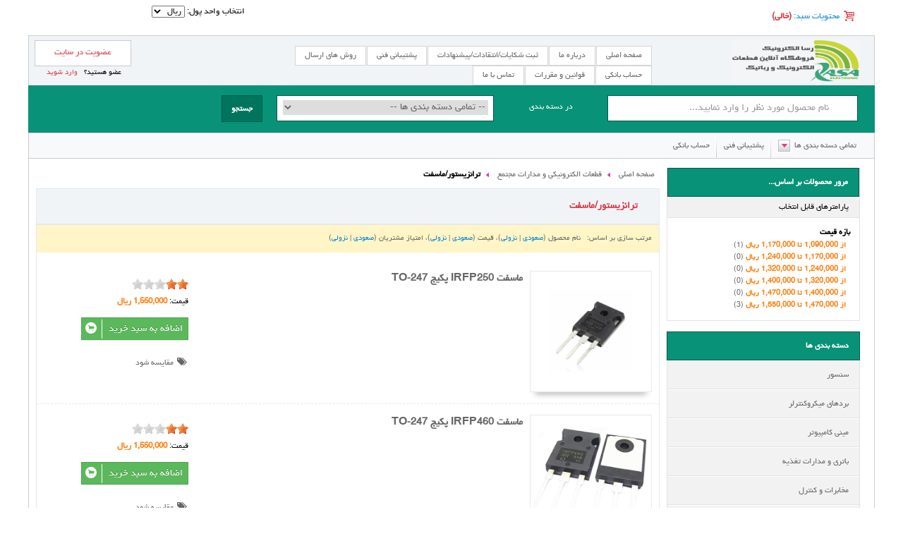

--- FILE ---
content_type: text/html; charset=UTF-8
request_url: https://www.rasaelectronic.com/category/208/%D8%AA%D8%B1%D8%A7%D9%86%D8%B2%DB%8C%D8%B3%D8%AA%D9%88%D8%B1-%D9%85%D8%A7%D8%B3%D9%81%D8%AA
body_size: 53348
content:
<!DOCTYPE html>
<html>
<head>
    <meta charset="UTF-8">
    <title>ترانزیستور/ماسفت - رسا الکترونیک</title>
    <meta name="description" content="فروش ماسفت و ترانزیستور" />
    <meta name="keywords" content="ماسفت, ترانزیستور" />

    <meta name="author" content="Yashar Rashedi">
    <meta name="generator" content="www.sabadkharid.com">
    <meta name="robots" content="NOODP,index,follow">
    <meta name="google-site-verification" content="MqAwVLbjaSdblvYwMiu2rVOgd9g4YXkK3cCpFGmqZwc" />
    
    <meta http-equiv="x-ua-compatible" content="ie=edge"/>
    <link rel="shortcut icon" href="/media/icon/favicon.ico?20200604010613" />
    <meta name="viewport" content="width=device-width, initial-scale=1, minimum-scale=1, maximum-scale=1"/>
    <!--[if lt IE 9]>
    <script src="/assets/js/template/techno/html5.js"></script>
    <![endif]-->
    <!--[if (gt IE 8) | (IEMobile)]><!-->
    <link href="/assets/css/template/techno/grid-responsive-rtl.css" type="text/css" rel="stylesheet">
    <!--<![endif]-->
    <!--[if (lt IE 9) & (!IEMobile)]>
    <link href="/assets/css/template/techno/ie-rtl.css" type="text/css" rel="stylesheet">
    <![endif]-->

    <link href="/assets/css/template/techno/reset.css" type="text/css" rel="stylesheet">
    <link href="/assets/css/template/techno/grid-responsive-rtl.css" type="text/css" rel="stylesheet">
    <link href="/assets/css/template/techno/fontello.css" media="all" type="text/css" rel="stylesheet">
    <link href="/assets/css/template/techno/skin/flat-seagreen.css" media="all" type="text/css" rel="stylesheet">
    <link href="/assets/css/template/techno/nivo-slider.css" media="all" type="text/css" rel="stylesheet">
    <link href="/assets/css/template/techno/nivo-default.css" media="all" type="text/css" rel="stylesheet">
    <link href="/assets/css/template/techno/rateit.css" media="all" type="text/css" rel="stylesheet">
    <link href="/assets/css/template/techno/nyroModal.css" media="all" type="text/css" rel="stylesheet">
    <link href="/assets/css/template/techno/jquery.spinner.css" media="all" type="text/css" rel="stylesheet">
    <link href="/assets/css/template/techno/jquery.share.css" media="all" type="text/css" rel="stylesheet">
    <link href="/assets/css/template/techno/magnific-popup.css" media="all" type="text/css" rel="stylesheet">
    <link href="/assets/css/template/techno/jquery.fancybox.css" media="all" type="text/css" rel="stylesheet">

    <script type="text/javascript" src="/assets/js/messages.js"></script>
    <script type="text/javascript" src="/assets/js/template/techno/jquery-1.10.1.min.js"></script>
    <script type="text/javascript" src="/assets/js/template/techno/jquery.number.min.js"></script>
    <script type="text/javascript" src="/assets/js/template/techno/jquery.rateit.min.js"></script>
    <script type="text/javascript" src="/assets/js/template/techno/jquery.nivo.slider.pack.min.js"></script>
    <script type="text/javascript" src="/assets/js/template/techno/jquery.nyroModal.custom.js"></script>
    <script type="text/javascript" src="/assets/js/template/techno/jquery.spinner.min.js"></script>
    <script type="text/javascript" src="/assets/js/template/techno/jquery.smooth-scroll.min.js"></script>
    <script type="text/javascript" src="/assets/js/template/techno/jquery.share.min.js"></script>
    <script type="text/javascript" src="/assets/js/template/techno/jquery.inputhints.min.js"></script>
    <script type="text/javascript" src="/assets/js/template/techno/jquery.magnific-popup.min.js"></script>
    <script type="text/javascript" src="/assets/js/template/techno/jquery.chained.remote.min.js"></script>
    <script type="text/javascript" src="/assets/js/template/techno/jquery.fancybox.js"></script>
    <script type="text/javascript" src="/assets/js/template/techno/techno.scripts.js?v=1"></script>
</head>

<body>


<header>

    <section class="grid-container">

        <section class="grid-100 top-section">
            <section class="grid-50">
                <div class="cart-info">
    <a href="/cart" class="cart-modal fancybox.ajax">
    <div class="icon-basket"></div>
    محتویات سبد:
    </a>
            <strong id="shpcrtgc">(خالی)</strong>
        <span id="shpcrtttl"></span>
        <strong id="shpcrtca"></strong>
    </div>

            </section>
            <section class="grid-50">
                <div class="prefix-50">
                        <form method="post" name="ChangeCurrencyForm" id="ChangeCurrencyForm">
        انتخاب واحد پول:
        <select name="current_currency" id="current_currency">
                            <option value="1"  selected>
                    ریال
                </option>
                            <option value="2" >
                    تومان
                </option>
                    </select>
    </form>

                </div>
            </section>
        </section>

        <section class="grid-100 header-top">
            <section class="grid-25 logo">
                <a href="/">
                    <img src="/media/logo/logo.png?20200604010613" alt="رسا الکترونیک"/>
                </a>
            </section>
            <section class="grid-50 cms-nav">
                <ul class="topMenu">
                    <li><a href="/" class="home">صفحه اصلی</a></li>
                                                                <li>
                        <a href="/page/16/%D8%AF%D8%B1%D8%A8%D8%A7%D8%B1%D9%87-%D9%85%D8%A7">درباره ما</a>
                    </li>
                                                                                                                                    <li>
                        <a href="/page/23/%D8%AB%D8%A8%D8%AA-%D8%B4%DA%A9%D8%A7%DB%8C%D8%A7%D8%AA-%D8%A7%D9%86%D8%AA%D9%82%D8%A7%D8%AF%D8%A7%D8%AA-%D9%BE%DB%8C%D8%B4%D9%86%D9%87%D8%A7%D8%AF%D8%A7%D8%AA">ثبت شکایات/انتقادات/پیشنهادات</a>
                    </li>
                                                                                        <li>
                        <a href="/page/21/%D9%BE%D8%B4%D8%AA%DB%8C%D8%A8%D8%A7%D9%86%DB%8C-%D9%81%D9%86%DB%8C">پشتیبانی فنی</a>
                    </li>
                                                                                                                                    <li>
                        <a href="/page/17/%D8%B1%D9%88%D8%B4-%D9%87%D8%A7%DB%8C-%D8%A7%D8%B1%D8%B3%D8%A7%D9%84">روش های ارسال</a>
                    </li>
                                                                                        <li>
                        <a href="/page/20/%D8%AD%D8%B3%D8%A7%D8%A8-%D8%A8%D8%A7%D9%86%DA%A9%DB%8C">حساب بانکی</a>
                    </li>
                                                                                        <li>
                        <a href="/page/22/%D9%82%D9%88%D8%A7%D9%86%DB%8C%D9%86-%D9%88-%D9%85%D9%82%D8%B1%D8%B1%D8%A7%D8%AA">قوانین و مقررات</a>
                    </li>
                                                                                    <li><a href="/contact-us"><span>تماس با ما</span></a></li>

                </ul>
            </section>
            <section class="grid-25 join-section">

                <div class="login">
                    
                                        <a href="/register" class="register">
                        عضویت در سایت
                    </a>

                    <p>
                        عضو هستید؟
                        &nbsp; <a href="/login">
                            وارد شوید
                        </a>
                    </p>
                                        
                </div>
            </section>
        </section>
        <section class="grid-100 search-section">
            <!-- section one start -->
            <section class="grid-80 grid-parent">
                <form method="get" action="/index.php">

                <div class="grid-40">
                    <input name="searchstring" class="grid-100 search-input" placeholder="نام محصول مورد نظر را وارد نمایید..." value="">
                </div>

                <div class="grid-15 within">
                    در دسته بندی
                </div>
                <div class="grid-35">
                    <div class="selectTag">
                        <select name="search_category" class="input-text">
                            <option value="all">-- تمامی دسته بندی ها --</option>
                                                            <option value="65" class="bold"                                         >
                                                                        سنسور
                                </option>
                                                            <option value="104"                                         >
                                                                            &nbsp;
                                                                        زاویه سنج
                                </option>
                                                            <option value="105"                                         >
                                                                            &nbsp;
                                                                        ژیروسکوپ
                                </option>
                                                            <option value="106"                                         >
                                                                            &nbsp;
                                                                        جریان و ولتاژ
                                </option>
                                                            <option value="107"                                         >
                                                                            &nbsp;
                                                                        شتاب سنج
                                </option>
                                                            <option value="109"                                         >
                                                                            &nbsp;
                                                                        مادون قرمز
                                </option>
                                                            <option value="110"                                         >
                                                                            &nbsp;
                                                                        تشعشعات
                                </option>
                                                            <option value="111"                                         >
                                                                            &nbsp;
                                                                        فاصله یاب آلتراسونیک
                                </option>
                                                            <option value="112"                                         >
                                                                            &nbsp;
                                                                        فشار و ارتفاع
                                </option>
                                                            <option value="113"                                         >
                                                                            &nbsp;
                                                                        مغناطیس و قطب نما
                                </option>
                                                            <option value="114"                                         >
                                                                            &nbsp;
                                                                        رطوبت و دما
                                </option>
                                                            <option value="115"                                         >
                                                                            &nbsp;
                                                                        رنگ/نور/تصویر/حرارت
                                </option>
                                                            <option value="116"                                         >
                                                                            &nbsp;
                                                                        اسکنر لیزری و فاصله یاب
                                </option>
                                                            <option value="117"                                         >
                                                                            &nbsp;
                                                                        لرزش/گشتاور/نیرو/خمش/وزن
                                </option>
                                                            <option value="118"                                         >
                                                                            &nbsp;
                                                                        هویت / شناسایی
                                </option>
                                                            <option value="119"                                         >
                                                                            &nbsp;
                                                                        مکان یابی
                                </option>
                                                            <option value="120"                                         >
                                                                            &nbsp;
                                                                        بیومتری/گازها
                                </option>
                                                            <option value="121"                                         >
                                                                            &nbsp;
                                                                        صوت
                                </option>
                                                            <option value="122"                                         >
                                                                            &nbsp;
                                                                        IMU/AHRS
                                </option>
                                                            <option value="123"                                         >
                                                                            &nbsp;
                                                                        حسگر مجاورتی
                                </option>
                                                            <option value="124"                                         >
                                                                            &nbsp;
                                                                        تشخیص سطح مایعات و جریان مایعات
                                </option>
                                                            <option value="125"                                         >
                                                                            &nbsp;
                                                                        امواج عصبی و مغزی
                                </option>
                                                            <option value="159"                                         >
                                                                            &nbsp;
                                                                        ماژول تاریخ و ساعت
                                </option>
                                                            <option value="160"                                         >
                                                                            &nbsp;
                                                                        ADC/DAC
                                </option>
                                                            <option value="170"                                         >
                                                                            &nbsp;
                                                                        مایکروویو
                                </option>
                                                            <option value="171"                                         >
                                                                            &nbsp;
                                                                        سایر ماژول ها
                                </option>
                                                            <option value="94" class="bold"                                         >
                                                                        بردهای میکروکنترلر
                                </option>
                                                            <option value="135"                                         >
                                                                            &nbsp;
                                                                        بردهای FPGA
                                </option>
                                                            <option value="136"                                         >
                                                                            &nbsp;
                                                                        بردهای لانچپد TI
                                </option>
                                                            <option value="137"                                         >
                                                                            &nbsp;
                                                                        بردهای STM دیسکاوری و NUCLEO
                                </option>
                                                            <option value="138"                                         >
                                                                            &nbsp;
                                                                        بردهای Teensy
                                </option>
                                                            <option value="139"                                         >
                                                                            &nbsp;
                                                                        AVR/PIC/dsPIC
                                </option>
                                                            <option value="202"                                         >
                                                                            &nbsp;
                                                                        بردهای NXP
                                </option>
                                                            <option value="97" class="bold"                                         >
                                                                        مینی کامپیوتر
                                </option>
                                                            <option value="149"                                         >
                                                                            &nbsp;
                                                                        Raspberry Pi
                                </option>
                                                            <option value="200"                                         >
                                                                            &nbsp;
                                                                        UP-Boards با پردازنده x64 اینتل(۶۴بیتی)
                                </option>
                                                            <option value="167"                                         >
                                                                            &nbsp;
                                                                        پردازنده DSP
                                </option>
                                                            <option value="150"                                         >
                                                                            &nbsp;
                                                                        FPGA
                                </option>
                                                            <option value="151"                                         >
                                                                            &nbsp;
                                                                        ARM / GPU / NVIDIA
                                </option>
                                                            <option value="93" class="bold"                                         >
                                                                        باتری و مدارات تغذیه
                                </option>
                                                            <option value="132"                                         >
                                                                            &nbsp;
                                                                        باتری ها / مبدل ها / خورشیدی ها
                                </option>
                                                            <option value="134"                                         >
                                                                            &nbsp;
                                                                        شارژر وایرلس/شارژر
                                </option>
                                                            <option value="194"                                         >
                                                                            &nbsp;
                                                                        Power Switching
                                </option>
                                                            <option value="133"                                         >
                                                                            &nbsp;
                                                                        پاور و ترانس/ مدارات تغذیه و رگولاتور
                                </option>
                                                            <option value="96" class="bold"                                         >
                                                                        مخابرات و  کنترل
                                </option>
                                                            <option value="140"                                         >
                                                                            &nbsp;
                                                                        آنتن
                                </option>
                                                            <option value="141"                                         >
                                                                            &nbsp;
                                                                        بلوتوث
                                </option>
                                                            <option value="142"                                         >
                                                                            &nbsp;
                                                                        وای فای
                                </option>
                                                            <option value="143"                                         >
                                                                            &nbsp;
                                                                        اینترنت و شبکه
                                </option>
                                                            <option value="144"                                         >
                                                                            &nbsp;
                                                                        انتقال داده و مبدلها
                                </option>
                                                            <option value="203"                                         >
                                                                            &nbsp;
                                                                        فرکانس متر
                                </option>
                                                            <option value="146"                                         >
                                                                            &nbsp;
                                                                        انتقال تصویر و صدا
                                </option>
                                                            <option value="147"                                         >
                                                                            &nbsp;
                                                                        مودم GSM
                                </option>
                                                            <option value="148"                                         >
                                                                            &nbsp;
                                                                        xbee و انتقال داده وایرلس
                                </option>
                                                            <option value="180" class="bold"                                         >
                                                                        قطعات الکترونیکی و مدارات مجتمع
                                </option>
                                                            <option value="195"                                         >
                                                                            &nbsp;
                                                                        مبدل آنالوگ به دیجیتال ADC
                                </option>
                                                            <option value="197"                                         >
                                                                            &nbsp;
                                                                        متفرقه
                                </option>
                                                            <option value="181"                                         >
                                                                            &nbsp;
                                                                        میکروکنترلرها
                                </option>
                                                            <option value="186"                                         >
                                                                            &nbsp;
                                                                            &nbsp;
                                                                        PIC/dsPIC
                                </option>
                                                            <option value="196"                                         >
                                                                            &nbsp;
                                                                            &nbsp;
                                                                        پردازنده های TI , Launchpad
                                </option>
                                                            <option value="187"                                         >
                                                                            &nbsp;
                                                                            &nbsp;
                                                                        ARM
                                </option>
                                                            <option value="188"                                         >
                                                                            &nbsp;
                                                                            &nbsp;
                                                                        AVR
                                </option>
                                                            <option value="209"                                         >
                                                                            &nbsp;
                                                                        کریستال
                                </option>
                                                            <option value="183"                                         >
                                                                            &nbsp;
                                                                        OPAMP/تقویت کننده ها
                                </option>
                                                            <option value="182"                                         >
                                                                            &nbsp;
                                                                        رگولاتور ولتاژ / ولتاژ مرجع
                                </option>
                                                            <option value="184"                                         >
                                                                            &nbsp;
                                                                        اینترفیس ها و مبدل ها
                                </option>
                                                            <option value="208"                                         >
                                                                            &nbsp;
                                                                        ترانزیستور/ماسفت
                                </option>
                                                            <option value="189"                                         >
                                                                            &nbsp;
                                                                        اسیلاتور/فانکشن ژنراتور
                                </option>
                                                            <option value="152"                                         >
                                                                            &nbsp;
                                                                        سوپرخازن
                                </option>
                                                            <option value="190"                                         >
                                                                            &nbsp;
                                                                        ادوات ماکروویو
                                </option>
                                                            <option value="193"                                         >
                                                                            &nbsp;
                                                                        کانکتورها
                                </option>
                                                            <option value="153" class="bold"                                         >
                                                                        لوازم جانبی
                                </option>
                                                            <option value="192"                                         >
                                                                            &nbsp;
                                                                        ابزار لحیم کاری
                                </option>
                                                            <option value="154"                                         >
                                                                            &nbsp;
                                                                        المان سرد کننده و گرم کننده
                                </option>
                                                            <option value="199"                                         >
                                                                            &nbsp;
                                                                        چسب ها
                                </option>
                                                            <option value="155"                                         >
                                                                            &nbsp;
                                                                        شیر برقی و پمپ
                                </option>
                                                            <option value="156"                                         >
                                                                            &nbsp;
                                                                        مغناطیس و آهنربا
                                </option>
                                                            <option value="157"                                         >
                                                                            &nbsp;
                                                                        قفل های الکترونیکی
                                </option>
                                                            <option value="158"                                         >
                                                                            &nbsp;
                                                                        باکس و جعبه قطعات
                                </option>
                                                            <option value="206"                                         >
                                                                            &nbsp;
                                                                        برد بورد و مدار چاپی
                                </option>
                                                            <option value="168" class="bold"                                         >
                                                                        سایر ماژول ها
                                </option>
                                                            <option value="176"                                         >
                                                                            &nbsp;
                                                                        سوییچ های تماس و برخورد
                                </option>
                                                            <option value="205"                                         >
                                                                            &nbsp;
                                                                        فلایت کنترلر
                                </option>
                                                            <option value="169"                                         >
                                                                            &nbsp;
                                                                        کی پد و جوی استیک/کلید های لمسی
                                </option>
                                                            <option value="204"                                         >
                                                                            &nbsp;
                                                                        کوره القایی
                                </option>
                                                            <option value="161" class="bold"                                         >
                                                                        موتور ها و عملگر ها
                                </option>
                                                            <option value="175"                                         >
                                                                            &nbsp;
                                                                        فلز های حافظه دار کنترل شونده با ولتاژ
                                </option>
                                                            <option value="162"                                         >
                                                                            &nbsp;
                                                                        موتور پمپ
                                </option>
                                                            <option value="163"                                         >
                                                                            &nbsp;
                                                                        سروو موتور
                                </option>
                                                            <option value="164"                                         >
                                                                            &nbsp;
                                                                        موتور های گیربکس دار
                                </option>
                                                            <option value="201"                                         >
                                                                            &nbsp;
                                                                        موتورهای ویبره
                                </option>
                                                            <option value="91" class="bold"                                         >
                                                                        آردوینو
                                </option>
                                                            <option value="126"                                         >
                                                                            &nbsp;
                                                                        بردهای آردوینو
                                </option>
                                                            <option value="127"                                         >
                                                                            &nbsp;
                                                                        شیلدهای آردوینو
                                </option>
                                                            <option value="92" class="bold"                                         >
                                                                        کنترلر موتور
                                </option>
                                                            <option value="128"                                         >
                                                                            &nbsp;
                                                                        سروو موتور
                                </option>
                                                            <option value="129"                                         >
                                                                            &nbsp;
                                                                        استپر موتور
                                </option>
                                                            <option value="131"                                         >
                                                                            &nbsp;
                                                                        موتور DC
                                </option>
                                                            <option value="56" class="bold"                                         >
                                                                        LCD / نمایشگر
                                </option>
                                                            <option value="36" class="bold"                                         >
                                                                        آنالایزر و پروگرامر
                                </option>
                                                            <option value="95" class="bold"                                         >
                                                                        ذخیره داده
                                </option>
                                                            <option value="98" class="bold"                                         >
                                                                        مکانیک
                                </option>
                                                            <option value="100" class="bold"                                         >
                                                                        کیت های رباتیک
                                </option>
                                                            <option value="101" class="bold"                                         >
                                                                        کابل/سیم
                                </option>
                                                            <option value="173"                                         >
                                                                            &nbsp;
                                                                        کابل
                                </option>
                                                            <option value="172"                                         >
                                                                            &nbsp;
                                                                        بست پلاستیکی
                                </option>
                                                            <option value="102" class="bold"                                         >
                                                                        ماژول رله و سوییچ
                                </option>
                                                            <option value="103" class="bold"                                         >
                                                                        RFID/NFC
                                </option>
                                                            <option value="178" class="bold"                                         >
                                                                        PCB و بردهای مبدل SMD به DIP
                                </option>
                                                            <option value="179" class="bold"                                         >
                                                                        ریموت کنترل و گیرنده
                                </option>
                                                            <option value="207" class="bold"                                         >
                                                                        دست دوم
                                </option>
                                                    </select>
                    </div>
                </div>

                <div class="grid-10">
                    <input type="submit" class="search-btn" value="جستجو">

                    <div class="clear"></div>

                </div>
                </form>

            </section>
            <!-- section one end -->
            <!-- section two end -->
            <div class="clear"></div>
        </section>
        <nav class="grid-100 grid-parent quick-access">
            <div class="all-cat-parent">
                <a class="allCat">تمامی دسته بندی ها</a>

                <div class="categories">
                    <div class="grid-100">
                        <!-- main cat and subs-->
                        <ul class="grid-100">
                            <!-- main cat and subs-->
                                                            <li>
                                    <ul class="grid-20">
                                        <li class="parent">
                                            <a href="/category/65/%D8%B3%D9%86%D8%B3%D9%88%D8%B1">
                                                سنسور
                                            </a>
                                        </li>
                                                                                                                                                                                <li>
                                                    <a href="/category/104/%D8%B2%D8%A7%D9%88%DB%8C%D9%87-%D8%B3%D9%86%D8%AC">
                                                        زاویه سنج
                                                    </a>
                                                </li>
                                                                                            <li>
                                                    <a href="/category/105/%DA%98%DB%8C%D8%B1%D9%88%D8%B3%DA%A9%D9%88%D9%BE">
                                                        ژیروسکوپ
                                                    </a>
                                                </li>
                                                                                            <li>
                                                    <a href="/category/106/%D8%AC%D8%B1%DB%8C%D8%A7%D9%86-%D9%88-%D9%88%D9%84%D8%AA%D8%A7%DA%98">
                                                        جریان و ولتاژ
                                                    </a>
                                                </li>
                                                                                            <li>
                                                    <a href="/category/107/%D8%B4%D8%AA%D8%A7%D8%A8-%D8%B3%D9%86%D8%AC">
                                                        شتاب سنج
                                                    </a>
                                                </li>
                                                                                            <li>
                                                    <a href="/category/109/%D9%85%D8%A7%D8%AF%D9%88%D9%86-%D9%82%D8%B1%D9%85%D8%B2">
                                                        مادون قرمز
                                                    </a>
                                                </li>
                                                                                            <li>
                                                    <a href="/category/110/%D8%AA%D8%B4%D8%B9%D8%B4%D8%B9%D8%A7%D8%AA">
                                                        تشعشعات
                                                    </a>
                                                </li>
                                                                                            <li>
                                                    <a href="/category/111/%D9%81%D8%A7%D8%B5%D9%84%D9%87-%DB%8C%D8%A7%D8%A8-%D8%A2%D9%84%D8%AA%D8%B1%D8%A7%D8%B3%D9%88%D9%86%DB%8C%DA%A9">
                                                        فاصله یاب آلتراسونیک
                                                    </a>
                                                </li>
                                                                                            <li>
                                                    <a href="/category/112/%D9%81%D8%B4%D8%A7%D8%B1-%D9%88-%D8%A7%D8%B1%D8%AA%D9%81%D8%A7%D8%B9">
                                                        فشار و ارتفاع
                                                    </a>
                                                </li>
                                                                                            <li>
                                                    <a href="/category/113/%D9%85%D8%BA%D9%86%D8%A7%D8%B7%DB%8C%D8%B3-%D9%88-%D9%82%D8%B7%D8%A8-%D9%86%D9%85%D8%A7">
                                                        مغناطیس و قطب نما
                                                    </a>
                                                </li>
                                                                                            <li>
                                                    <a href="/category/114/%D8%B1%D8%B7%D9%88%D8%A8%D8%AA-%D9%88-%D8%AF%D9%85%D8%A7">
                                                        رطوبت و دما
                                                    </a>
                                                </li>
                                                                                            <li>
                                                    <a href="/category/115/%D8%B1%D9%86%DA%AF-%D9%86%D9%88%D8%B1-%D8%AA%D8%B5%D9%88%DB%8C%D8%B1-%D8%AD%D8%B1%D8%A7%D8%B1%D8%AA">
                                                        رنگ/نور/تصویر/حرارت
                                                    </a>
                                                </li>
                                                                                            <li>
                                                    <a href="/category/116/%D8%A7%D8%B3%DA%A9%D9%86%D8%B1-%D9%84%DB%8C%D8%B2%D8%B1%DB%8C-%D9%88-%D9%81%D8%A7%D8%B5%D9%84%D9%87-%DB%8C%D8%A7%D8%A8">
                                                        اسکنر لیزری و فاصله یاب
                                                    </a>
                                                </li>
                                                                                            <li>
                                                    <a href="/category/117/%D9%84%D8%B1%D8%B2%D8%B4-%DA%AF%D8%B4%D8%AA%D8%A7%D9%88%D8%B1-%D9%86%DB%8C%D8%B1%D9%88-%D8%AE%D9%85%D8%B4-%D9%88%D8%B2%D9%86">
                                                        لرزش/گشتاور/نیرو/خمش/وزن
                                                    </a>
                                                </li>
                                                                                            <li>
                                                    <a href="/category/118/%D9%87%D9%88%DB%8C%D8%AA-%D8%B4%D9%86%D8%A7%D8%B3%D8%A7%DB%8C%DB%8C">
                                                        هویت / شناسایی
                                                    </a>
                                                </li>
                                                                                            <li>
                                                    <a href="/category/119/%D9%85%DA%A9%D8%A7%D9%86-%DB%8C%D8%A7%D8%A8%DB%8C">
                                                        مکان یابی
                                                    </a>
                                                </li>
                                                                                            <li>
                                                    <a href="/category/120/%D8%A8%DB%8C%D9%88%D9%85%D8%AA%D8%B1%DB%8C-%DA%AF%D8%A7%D8%B2%D9%87%D8%A7">
                                                        بیومتری/گازها
                                                    </a>
                                                </li>
                                                                                            <li>
                                                    <a href="/category/121/%D8%B5%D9%88%D8%AA">
                                                        صوت
                                                    </a>
                                                </li>
                                                                                            <li>
                                                    <a href="/category/122/IMU-AHRS">
                                                        IMU/AHRS
                                                    </a>
                                                </li>
                                                                                            <li>
                                                    <a href="/category/123/%D8%AD%D8%B3%DA%AF%D8%B1-%D9%85%D8%AC%D8%A7%D9%88%D8%B1%D8%AA%DB%8C">
                                                        حسگر مجاورتی
                                                    </a>
                                                </li>
                                                                                            <li>
                                                    <a href="/category/124/%D8%AA%D8%B4%D8%AE%DB%8C%D8%B5-%D8%B3%D8%B7%D8%AD-%D9%85%D8%A7%DB%8C%D8%B9%D8%A7%D8%AA-%D9%88-%D8%AC%D8%B1%DB%8C%D8%A7%D9%86-%D9%85%D8%A7%DB%8C%D8%B9%D8%A7%D8%AA">
                                                        تشخیص سطح مایعات و جریان مایعات
                                                    </a>
                                                </li>
                                                                                            <li>
                                                    <a href="/category/125/%D8%A7%D9%85%D9%88%D8%A7%D8%AC-%D8%B9%D8%B5%D8%A8%DB%8C-%D9%88-%D9%85%D8%BA%D8%B2%DB%8C">
                                                        امواج عصبی و مغزی
                                                    </a>
                                                </li>
                                                                                            <li>
                                                    <a href="/category/159/%D9%85%D8%A7%DA%98%D9%88%D9%84-%D8%AA%D8%A7%D8%B1%DB%8C%D8%AE-%D9%88-%D8%B3%D8%A7%D8%B9%D8%AA">
                                                        ماژول تاریخ و ساعت
                                                    </a>
                                                </li>
                                                                                            <li>
                                                    <a href="/category/160/ADC-DAC">
                                                        ADC/DAC
                                                    </a>
                                                </li>
                                                                                            <li>
                                                    <a href="/category/170/%D9%85%D8%A7%DB%8C%DA%A9%D8%B1%D9%88%D9%88%DB%8C%D9%88">
                                                        مایکروویو
                                                    </a>
                                                </li>
                                                                                            <li>
                                                    <a href="/category/171/%D8%B3%D8%A7%DB%8C%D8%B1-%D9%85%D8%A7%DA%98%D9%88%D9%84-%D9%87%D8%A7">
                                                        سایر ماژول ها
                                                    </a>
                                                </li>
                                                                                                                        </ul>
                                </li>
                                                            <li>
                                    <ul class="grid-20">
                                        <li class="parent">
                                            <a href="/category/94/%D8%A8%D8%B1%D8%AF%D9%87%D8%A7%DB%8C-%D9%85%DB%8C%DA%A9%D8%B1%D9%88%DA%A9%D9%86%D8%AA%D8%B1%D9%84%D8%B1">
                                                بردهای میکروکنترلر
                                            </a>
                                        </li>
                                                                                                                                                                                <li>
                                                    <a href="/category/135/%D8%A8%D8%B1%D8%AF%D9%87%D8%A7%DB%8C-FPGA">
                                                        بردهای FPGA
                                                    </a>
                                                </li>
                                                                                            <li>
                                                    <a href="/category/136/%D8%A8%D8%B1%D8%AF%D9%87%D8%A7%DB%8C-%D9%84%D8%A7%D9%86%DA%86%D9%BE%D8%AF-%D9%88-%D9%BE%D8%B1%D8%AF%D8%A7%D8%B2%D8%B4%DA%AF%D8%B1%D9%87%D8%A7%DB%8C-DSP">
                                                        بردهای لانچپد TI
                                                    </a>
                                                </li>
                                                                                            <li>
                                                    <a href="/category/137/%D8%A8%D8%B1%D8%AF%D9%87%D8%A7%DB%8C-STM-%D8%AF%DB%8C%D8%B3%DA%A9%D8%A7%D9%88%D8%B1%DB%8C-%D9%88-NUCLEO">
                                                        بردهای STM دیسکاوری و NUCLEO
                                                    </a>
                                                </li>
                                                                                            <li>
                                                    <a href="/category/138/%D8%A8%D8%B1%D8%AF%D9%87%D8%A7%DB%8C-Teensy">
                                                        بردهای Teensy
                                                    </a>
                                                </li>
                                                                                            <li>
                                                    <a href="/category/139/AVR-PIC-dsPIC">
                                                        AVR/PIC/dsPIC
                                                    </a>
                                                </li>
                                                                                            <li>
                                                    <a href="/category/202/%D8%A8%D8%B1%D8%AF%D9%87%D8%A7%DB%8C-NXP">
                                                        بردهای NXP
                                                    </a>
                                                </li>
                                                                                                                        </ul>
                                </li>
                                                            <li>
                                    <ul class="grid-20">
                                        <li class="parent">
                                            <a href="/category/97/%D9%85%DB%8C%D9%86%DB%8C-%DA%A9%D8%A7%D9%85%D9%BE%DB%8C%D9%88%D8%AA%D8%B1">
                                                مینی کامپیوتر
                                            </a>
                                        </li>
                                                                                                                                                                                <li>
                                                    <a href="/category/149/Raspberry-Pi">
                                                        Raspberry Pi
                                                    </a>
                                                </li>
                                                                                            <li>
                                                    <a href="/category/200/UP-Boards-%D8%A8%D8%A7-%D9%BE%D8%B1%D8%AF%D8%A7%D8%B2%D9%86%D8%AF%D9%87-x64-%D8%A7%DB%8C%D9%86%D8%AA%D9%84%DB%B6%DB%B4%D8%A8%DB%8C%D8%AA%DB%8C">
                                                        UP-Boards با پردازنده x64 اینتل(۶۴بیتی)
                                                    </a>
                                                </li>
                                                                                            <li>
                                                    <a href="/category/167/%D9%BE%D8%B1%D8%AF%D8%A7%D8%B2%D9%86%D8%AF%D9%87-DSP">
                                                        پردازنده DSP
                                                    </a>
                                                </li>
                                                                                            <li>
                                                    <a href="/category/150/FPGA">
                                                        FPGA
                                                    </a>
                                                </li>
                                                                                            <li>
                                                    <a href="/category/151/ARM-GPU-NVIDIA">
                                                        ARM / GPU / NVIDIA
                                                    </a>
                                                </li>
                                                                                                                        </ul>
                                </li>
                                                            <li>
                                    <ul class="grid-20">
                                        <li class="parent">
                                            <a href="/category/93/%D8%A8%D8%A7%D8%AA%D8%B1%DB%8C-%D9%88-%D9%85%D8%AF%D8%A7%D8%B1%D8%A7%D8%AA-%D8%AA%D8%BA%D8%B0%DB%8C%D9%87">
                                                باتری و مدارات تغذیه
                                            </a>
                                        </li>
                                                                                                                                                                                <li>
                                                    <a href="/category/132/%D8%A8%D8%A7%D8%AA%D8%B1%DB%8C-%D9%87%D8%A7-%D9%85%D8%A8%D8%AF%D9%84-%D9%87%D8%A7-%D8%AE%D9%88%D8%B1%D8%B4%DB%8C%D8%AF%DB%8C-%D9%87%D8%A7">
                                                        باتری ها / مبدل ها / خورشیدی ها
                                                    </a>
                                                </li>
                                                                                            <li>
                                                    <a href="/category/134/%D8%B4%D8%A7%D8%B1%DA%98%D8%B1-%D9%88%D8%A7%DB%8C%D8%B1%D9%84%D8%B3-%D8%B4%D8%A7%D8%B1%DA%98%D8%B1">
                                                        شارژر وایرلس/شارژر
                                                    </a>
                                                </li>
                                                                                            <li>
                                                    <a href="/category/194/Power-Switching">
                                                        Power Switching
                                                    </a>
                                                </li>
                                                                                            <li>
                                                    <a href="/category/133/%D9%BE%D8%A7%D9%88%D8%B1-%D9%88-%D8%AA%D8%B1%D8%A7%D9%86%D8%B3-%D9%85%D8%AF%D8%A7%D8%B1%D8%A7%D8%AA-%D8%AA%D8%BA%D8%B0%DB%8C%D9%87-%D9%88-%D8%B1%DA%AF%D9%88%D9%84%D8%A7%D8%AA%D9%88%D8%B1">
                                                        پاور و ترانس/ مدارات تغذیه و رگولاتور
                                                    </a>
                                                </li>
                                                                                                                        </ul>
                                </li>
                                                            <li>
                                    <ul class="grid-20">
                                        <li class="parent">
                                            <a href="/category/96/%D9%85%D8%AE%D8%A7%D8%A8%D8%B1%D8%A7%D8%AA-%D9%88-%DA%A9%D9%86%D8%AA%D8%B1%D9%84">
                                                مخابرات و  کنترل
                                            </a>
                                        </li>
                                                                                                                                                                                <li>
                                                    <a href="/category/140/%D8%A2%D9%86%D8%AA%D9%86">
                                                        آنتن
                                                    </a>
                                                </li>
                                                                                            <li>
                                                    <a href="/category/141/%D8%A8%D9%84%D9%88%D8%AA%D9%88%D8%AB">
                                                        بلوتوث
                                                    </a>
                                                </li>
                                                                                            <li>
                                                    <a href="/category/142/%D9%88%D8%A7%DB%8C-%D9%81%D8%A7%DB%8C">
                                                        وای فای
                                                    </a>
                                                </li>
                                                                                            <li>
                                                    <a href="/category/143/%D8%A7%DB%8C%D9%86%D8%AA%D8%B1%D9%86%D8%AA-%D9%88-%D8%B4%D8%A8%DA%A9%D9%87">
                                                        اینترنت و شبکه
                                                    </a>
                                                </li>
                                                                                            <li>
                                                    <a href="/category/144/%D8%A7%D9%86%D8%AA%D9%82%D8%A7%D9%84-%D8%AF%D8%A7%D8%AF%D9%87-%D9%88-%D9%85%D8%A8%D8%AF%D9%84%D9%87%D8%A7">
                                                        انتقال داده و مبدلها
                                                    </a>
                                                </li>
                                                                                            <li>
                                                    <a href="/category/203/%D9%81%D8%B1%DA%A9%D8%A7%D9%86%D8%B3-%D9%85%D8%AA%D8%B1">
                                                        فرکانس متر
                                                    </a>
                                                </li>
                                                                                            <li>
                                                    <a href="/category/146/%D8%A7%D9%86%D8%AA%D9%82%D8%A7%D9%84-%D8%AA%D8%B5%D9%88%DB%8C%D8%B1-%D9%88-%D8%B5%D8%AF%D8%A7">
                                                        انتقال تصویر و صدا
                                                    </a>
                                                </li>
                                                                                            <li>
                                                    <a href="/category/147/%D9%85%D9%88%D8%AF%D9%85-GSM">
                                                        مودم GSM
                                                    </a>
                                                </li>
                                                                                            <li>
                                                    <a href="/category/148/xbee-%D9%88-%D8%A7%D9%86%D8%AA%D9%82%D8%A7%D9%84-%D8%AF%D8%A7%D8%AF%D9%87-%D9%88%D8%A7%DB%8C%D8%B1%D9%84%D8%B3">
                                                        xbee و انتقال داده وایرلس
                                                    </a>
                                                </li>
                                                                                                                        </ul>
                                </li>
                                                            <li>
                                    <ul class="grid-20">
                                        <li class="parent">
                                            <a href="/category/180/%D9%82%D8%B7%D8%B9%D8%A7%D8%AA-%D8%A7%D9%84%DA%A9%D8%AA%D8%B1%D9%88%D9%86%DB%8C%DA%A9%DB%8C-%D9%88-%D9%85%D8%AF%D8%A7%D8%B1%D8%A7%D8%AA-%D9%85%D8%AC%D8%AA%D9%85%D8%B9">
                                                قطعات الکترونیکی و مدارات مجتمع
                                            </a>
                                        </li>
                                                                                                                                                                                <li>
                                                    <a href="/category/195/%D9%85%D8%A8%D8%AF%D9%84-%D8%A2%D9%86%D8%A7%D9%84%D9%88%DA%AF-%D8%A8%D9%87-%D8%AF%DB%8C%D8%AC%DB%8C%D8%AA%D8%A7%D9%84-ADC">
                                                        مبدل آنالوگ به دیجیتال ADC
                                                    </a>
                                                </li>
                                                                                            <li>
                                                    <a href="/category/197/%D9%85%D8%AA%D9%81%D8%B1%D9%82%D9%87">
                                                        متفرقه
                                                    </a>
                                                </li>
                                                                                            <li>
                                                    <a href="/category/181/%D9%85%DB%8C%DA%A9%D8%B1%D9%88%DA%A9%D9%86%D8%AA%D8%B1%D9%84%D8%B1%D9%87%D8%A7">
                                                        میکروکنترلرها
                                                    </a>
                                                </li>
                                                                                            <li>
                                                    <a href="/category/209/%DA%A9%D8%B1%DB%8C%D8%B3%D8%AA%D8%A7%D9%84">
                                                        کریستال
                                                    </a>
                                                </li>
                                                                                            <li>
                                                    <a href="/category/183/OPAMP-%D8%AA%D9%82%D9%88%DB%8C%D8%AA-%DA%A9%D9%86%D9%86%D8%AF%D9%87-%D9%87%D8%A7">
                                                        OPAMP/تقویت کننده ها
                                                    </a>
                                                </li>
                                                                                            <li>
                                                    <a href="/category/182/%D8%B1%DA%AF%D9%88%D9%84%D8%A7%D8%AA%D9%88%D8%B1-%D9%88%D9%84%D8%AA%D8%A7%DA%98-%D9%88%D9%84%D8%AA%D8%A7%DA%98-%D9%85%D8%B1%D8%AC%D8%B9">
                                                        رگولاتور ولتاژ / ولتاژ مرجع
                                                    </a>
                                                </li>
                                                                                            <li>
                                                    <a href="/category/184/%D8%A7%DB%8C%D9%86%D8%AA%D8%B1%D9%81%DB%8C%D8%B3-%D9%87%D8%A7-%D9%88-%D9%85%D8%A8%D8%AF%D9%84-%D9%87%D8%A7">
                                                        اینترفیس ها و مبدل ها
                                                    </a>
                                                </li>
                                                                                            <li>
                                                    <a href="/category/208/%D8%AA%D8%B1%D8%A7%D9%86%D8%B2%DB%8C%D8%B3%D8%AA%D9%88%D8%B1-%D9%85%D8%A7%D8%B3%D9%81%D8%AA">
                                                        ترانزیستور/ماسفت
                                                    </a>
                                                </li>
                                                                                            <li>
                                                    <a href="/category/189/%D8%A7%D8%B3%DB%8C%D9%84%D8%A7%D8%AA%D9%88%D8%B1-%D9%81%D8%A7%D9%86%DA%A9%D8%B4%D9%86-%DA%98%D9%86%D8%B1%D8%A7%D8%AA%D9%88%D8%B1">
                                                        اسیلاتور/فانکشن ژنراتور
                                                    </a>
                                                </li>
                                                                                            <li>
                                                    <a href="/category/152/%D8%B3%D9%88%D9%BE%D8%B1%D8%AE%D8%A7%D8%B2%D9%86">
                                                        سوپرخازن
                                                    </a>
                                                </li>
                                                                                            <li>
                                                    <a href="/category/190/%D8%A7%D8%AF%D9%88%D8%A7%D8%AA-%D9%85%D8%A7%DA%A9%D8%B1%D9%88%D9%88%DB%8C%D9%88">
                                                        ادوات ماکروویو
                                                    </a>
                                                </li>
                                                                                            <li>
                                                    <a href="/category/193/%DA%A9%D8%A7%D9%86%DA%A9%D8%AA%D9%88%D8%B1%D9%87%D8%A7">
                                                        کانکتورها
                                                    </a>
                                                </li>
                                                                                                                        </ul>
                                </li>
                                                            <li>
                                    <ul class="grid-20">
                                        <li class="parent">
                                            <a href="/category/153/%D9%84%D9%88%D8%A7%D8%B2%D9%85-%D8%AC%D8%A7%D9%86%D8%A8%DB%8C">
                                                لوازم جانبی
                                            </a>
                                        </li>
                                                                                                                                                                                <li>
                                                    <a href="/category/192/%D8%A7%D8%A8%D8%B2%D8%A7%D8%B1-%D9%84%D8%AD%DB%8C%D9%85-%DA%A9%D8%A7%D8%B1%DB%8C">
                                                        ابزار لحیم کاری
                                                    </a>
                                                </li>
                                                                                            <li>
                                                    <a href="/category/154/%D8%A7%D9%84%D9%85%D8%A7%D9%86-%D8%B3%D8%B1%D8%AF-%DA%A9%D9%86%D9%86%D8%AF%D9%87-%D9%88-%DA%AF%D8%B1%D9%85-%DA%A9%D9%86%D9%86%D8%AF%D9%87">
                                                        المان سرد کننده و گرم کننده
                                                    </a>
                                                </li>
                                                                                            <li>
                                                    <a href="/category/199/%DA%86%D8%B3%D8%A8-%D9%87%D8%A7">
                                                        چسب ها
                                                    </a>
                                                </li>
                                                                                            <li>
                                                    <a href="/category/155/%D8%B4%DB%8C%D8%B1-%D8%A8%D8%B1%D9%82%DB%8C-%D9%88-%D9%BE%D9%85%D9%BE">
                                                        شیر برقی و پمپ
                                                    </a>
                                                </li>
                                                                                            <li>
                                                    <a href="/category/156/%D9%85%D8%BA%D9%86%D8%A7%D8%B7%DB%8C%D8%B3-%D9%88-%D8%A2%D9%87%D9%86%D8%B1%D8%A8%D8%A7">
                                                        مغناطیس و آهنربا
                                                    </a>
                                                </li>
                                                                                            <li>
                                                    <a href="/category/157/%D9%82%D9%81%D9%84-%D9%87%D8%A7%DB%8C-%D8%A7%D9%84%DA%A9%D8%AA%D8%B1%D9%88%D9%86%DB%8C%DA%A9%DB%8C">
                                                        قفل های الکترونیکی
                                                    </a>
                                                </li>
                                                                                            <li>
                                                    <a href="/category/158/%D8%A8%D8%A7%DA%A9%D8%B3-%D9%88-%D8%AC%D8%B9%D8%A8%D9%87-%D9%82%D8%B7%D8%B9%D8%A7%D8%AA">
                                                        باکس و جعبه قطعات
                                                    </a>
                                                </li>
                                                                                            <li>
                                                    <a href="/category/206/%D8%A8%D8%B1%D8%AF-%D8%A8%D9%88%D8%B1%D8%AF-%D9%88-%D9%85%D8%AF%D8%A7%D8%B1-%DA%86%D8%A7%D9%BE%DB%8C">
                                                        برد بورد و مدار چاپی
                                                    </a>
                                                </li>
                                                                                                                        </ul>
                                </li>
                                                            <li>
                                    <ul class="grid-20">
                                        <li class="parent">
                                            <a href="/category/168/%D8%B3%D8%A7%DB%8C%D8%B1-%D9%85%D8%A7%DA%98%D9%88%D9%84-%D9%87%D8%A7">
                                                سایر ماژول ها
                                            </a>
                                        </li>
                                                                                                                                                                                <li>
                                                    <a href="/category/176/%D8%B3%D9%88%DB%8C%DB%8C%DA%86-%D9%87%D8%A7%DB%8C-%D8%AA%D9%85%D8%A7%D8%B3-%D9%88-%D8%A8%D8%B1%D8%AE%D9%88%D8%B1%D8%AF">
                                                        سوییچ های تماس و برخورد
                                                    </a>
                                                </li>
                                                                                            <li>
                                                    <a href="/category/205/%D9%81%D9%84%D8%A7%DB%8C%D8%AA-%DA%A9%D9%86%D8%AA%D8%B1%D9%84%D8%B1">
                                                        فلایت کنترلر
                                                    </a>
                                                </li>
                                                                                            <li>
                                                    <a href="/category/169/%DA%A9%DB%8C-%D9%BE%D8%AF-%D9%88-%D8%AC%D9%88%DB%8C-%D8%A7%D8%B3%D8%AA%DB%8C%DA%A9-%DA%A9%D9%84%DB%8C%D8%AF-%D9%87%D8%A7%DB%8C-%D9%84%D9%85%D8%B3%DB%8C">
                                                        کی پد و جوی استیک/کلید های لمسی
                                                    </a>
                                                </li>
                                                                                            <li>
                                                    <a href="/category/204/%DA%A9%D9%88%D8%B1%D9%87-%D8%A7%D9%84%D9%82%D8%A7%DB%8C%DB%8C">
                                                        کوره القایی
                                                    </a>
                                                </li>
                                                                                                                        </ul>
                                </li>
                                                            <li>
                                    <ul class="grid-20">
                                        <li class="parent">
                                            <a href="/category/161/%D9%85%D9%88%D8%AA%D9%88%D8%B1-%D9%87%D8%A7-%D9%88-%D8%B9%D9%85%D9%84%DA%AF%D8%B1-%D9%87%D8%A7">
                                                موتور ها و عملگر ها
                                            </a>
                                        </li>
                                                                                                                                                                                <li>
                                                    <a href="/category/175/%D9%81%D9%84%D8%B2-%D9%87%D8%A7%DB%8C-%D8%AD%D8%A7%D9%81%D8%B8%D9%87-%D8%AF%D8%A7%D8%B1-%DA%A9%D9%86%D8%AA%D8%B1%D9%84-%D8%B4%D9%88%D9%86%D8%AF%D9%87-%D8%A8%D8%A7-%D9%88%D9%84%D8%AA%D8%A7%DA%98">
                                                        فلز های حافظه دار کنترل شونده با ولتاژ
                                                    </a>
                                                </li>
                                                                                            <li>
                                                    <a href="/category/162/%D9%85%D9%88%D8%AA%D9%88%D8%B1-%D9%BE%D9%85%D9%BE">
                                                        موتور پمپ
                                                    </a>
                                                </li>
                                                                                            <li>
                                                    <a href="/category/163/%D8%B3%D8%B1%D9%88%D9%88-%D9%85%D9%88%D8%AA%D9%88%D8%B1">
                                                        سروو موتور
                                                    </a>
                                                </li>
                                                                                            <li>
                                                    <a href="/category/164/%D9%85%D9%88%D8%AA%D9%88%D8%B1-%D9%87%D8%A7%DB%8C-%DA%AF%DB%8C%D8%B1%D8%A8%DA%A9%D8%B3-%D8%AF%D8%A7%D8%B1">
                                                        موتور های گیربکس دار
                                                    </a>
                                                </li>
                                                                                            <li>
                                                    <a href="/category/201/%D9%85%D9%88%D8%AA%D9%88%D8%B1%D9%87%D8%A7%DB%8C-%D9%88%DB%8C%D8%A8%D8%B1%D9%87">
                                                        موتورهای ویبره
                                                    </a>
                                                </li>
                                                                                                                        </ul>
                                </li>
                                                            <li>
                                    <ul class="grid-20">
                                        <li class="parent">
                                            <a href="/category/91/%D8%A2%D8%B1%D8%AF%D9%88%DB%8C%D9%86%D9%88">
                                                آردوینو
                                            </a>
                                        </li>
                                                                                                                                                                                <li>
                                                    <a href="/category/126/%D8%A8%D8%B1%D8%AF%D9%87%D8%A7%DB%8C-%D8%A2%D8%B1%D8%AF%D9%88%DB%8C%D9%86%D9%88">
                                                        بردهای آردوینو
                                                    </a>
                                                </li>
                                                                                            <li>
                                                    <a href="/category/127/%D8%B4%DB%8C%D9%84%D8%AF%D9%87%D8%A7%DB%8C-%D8%A2%D8%B1%D8%AF%D9%88%DB%8C%D9%86%D9%88">
                                                        شیلدهای آردوینو
                                                    </a>
                                                </li>
                                                                                                                        </ul>
                                </li>
                                                            <li>
                                    <ul class="grid-20">
                                        <li class="parent">
                                            <a href="/category/92/%DA%A9%D9%86%D8%AA%D8%B1%D9%84%D8%B1-%D9%85%D9%88%D8%AA%D9%88%D8%B1">
                                                کنترلر موتور
                                            </a>
                                        </li>
                                                                                                                                                                                <li>
                                                    <a href="/category/128/%D8%B3%D8%B1%D9%88%D9%88-%D9%85%D9%88%D8%AA%D9%88%D8%B1">
                                                        سروو موتور
                                                    </a>
                                                </li>
                                                                                            <li>
                                                    <a href="/category/129/%D8%A7%D8%B3%D8%AA%D9%BE%D8%B1-%D9%85%D9%88%D8%AA%D9%88%D8%B1">
                                                        استپر موتور
                                                    </a>
                                                </li>
                                                                                            <li>
                                                    <a href="/category/131/%D9%85%D9%88%D8%AA%D9%88%D8%B1-DC">
                                                        موتور DC
                                                    </a>
                                                </li>
                                                                                                                        </ul>
                                </li>
                                                            <li>
                                    <ul class="grid-20">
                                        <li class="parent">
                                            <a href="/category/56/LCD-%D9%86%D9%85%D8%A7%DB%8C%D8%B4%DA%AF%D8%B1">
                                                LCD / نمایشگر
                                            </a>
                                        </li>
                                                                            </ul>
                                </li>
                                                            <li>
                                    <ul class="grid-20">
                                        <li class="parent">
                                            <a href="/category/36/%D8%A2%D9%86%D8%A7%D9%84%D8%A7%DB%8C%D8%B2%D8%B1-%D9%88-%D9%BE%D8%B1%D9%88%DA%AF%D8%B1%D8%A7%D9%85%D8%B1">
                                                آنالایزر و پروگرامر
                                            </a>
                                        </li>
                                                                            </ul>
                                </li>
                                                            <li>
                                    <ul class="grid-20">
                                        <li class="parent">
                                            <a href="/category/95/%D8%B0%D8%AE%DB%8C%D8%B1%D9%87-%D8%AF%D8%A7%D8%AF%D9%87">
                                                ذخیره داده
                                            </a>
                                        </li>
                                                                            </ul>
                                </li>
                                                            <li>
                                    <ul class="grid-20">
                                        <li class="parent">
                                            <a href="/category/98/%D9%85%DA%A9%D8%A7%D9%86%DB%8C%DA%A9">
                                                مکانیک
                                            </a>
                                        </li>
                                                                            </ul>
                                </li>
                                                            <li>
                                    <ul class="grid-20">
                                        <li class="parent">
                                            <a href="/category/100/%DA%A9%DB%8C%D8%AA-%D9%87%D8%A7%DB%8C-%D8%B1%D8%A8%D8%A7%D8%AA%DB%8C%DA%A9">
                                                کیت های رباتیک
                                            </a>
                                        </li>
                                                                            </ul>
                                </li>
                                                            <li>
                                    <ul class="grid-20">
                                        <li class="parent">
                                            <a href="/category/101/%DA%A9%D8%A7%D8%A8%D9%84-%D8%B3%DB%8C%D9%85">
                                                کابل/سیم
                                            </a>
                                        </li>
                                                                                                                                                                                <li>
                                                    <a href="/category/173/%DA%A9%D8%A7%D8%A8%D9%84">
                                                        کابل
                                                    </a>
                                                </li>
                                                                                            <li>
                                                    <a href="/category/172/%D8%A8%D8%B3%D8%AA-%D9%BE%D9%84%D8%A7%D8%B3%D8%AA%DB%8C%DA%A9%DB%8C">
                                                        بست پلاستیکی
                                                    </a>
                                                </li>
                                                                                                                        </ul>
                                </li>
                                                            <li>
                                    <ul class="grid-20">
                                        <li class="parent">
                                            <a href="/category/102/%D9%85%D8%A7%DA%98%D9%88%D9%84-%D8%B1%D9%84%D9%87-%D9%88-%D8%B3%D9%88%DB%8C%DB%8C%DA%86">
                                                ماژول رله و سوییچ
                                            </a>
                                        </li>
                                                                            </ul>
                                </li>
                                                            <li>
                                    <ul class="grid-20">
                                        <li class="parent">
                                            <a href="/category/103/RFID-NFC">
                                                RFID/NFC
                                            </a>
                                        </li>
                                                                            </ul>
                                </li>
                                                            <li>
                                    <ul class="grid-20">
                                        <li class="parent">
                                            <a href="/category/178/PCB-%D9%88-%D8%A8%D8%B1%D8%AF%D9%87%D8%A7%DB%8C-%D9%85%D8%A8%D8%AF%D9%84-SMD-%D8%A8%D9%87-DIP">
                                                PCB و بردهای مبدل SMD به DIP
                                            </a>
                                        </li>
                                                                            </ul>
                                </li>
                                                            <li>
                                    <ul class="grid-20">
                                        <li class="parent">
                                            <a href="/category/179/%D8%B1%DB%8C%D9%85%D9%88%D8%AA-%DA%A9%D9%86%D8%AA%D8%B1%D9%84-%D9%88-%DA%AF%DB%8C%D8%B1%D9%86%D8%AF%D9%87">
                                                ریموت کنترل و گیرنده
                                            </a>
                                        </li>
                                                                            </ul>
                                </li>
                                                            <li>
                                    <ul class="grid-20">
                                        <li class="parent">
                                            <a href="/category/207/%D8%AF%D8%B3%D8%AA-%D8%AF%D9%88%D9%85">
                                                دست دوم
                                            </a>
                                        </li>
                                                                            </ul>
                                </li>
                                                        <!-- main cat and subs end -->

                        </ul>

                    </div>
                </div>
            </div>
            <ul class="links">
                                                                                                                                                                    <li>
                        <a href="/page/21/%D9%BE%D8%B4%D8%AA%DB%8C%D8%A8%D8%A7%D9%86%DB%8C-%D9%81%D9%86%DB%8C">پشتیبانی فنی</a>
                    </li>
                                                                                                                                                    <li>
                        <a href="/page/20/%D8%AD%D8%B3%D8%A7%D8%A8-%D8%A8%D8%A7%D9%86%DA%A9%DB%8C">حساب بانکی</a>
                    </li>
                                                                                    </ul>
            <div class="clear"></div>

        </nav>
    </section>

</header>

<section class="main-content">
    <section class="grid-container">
        <section class="grid-100 main-body">
            <!-- body start -->
            <!-- body start -->

<section class="grid-25 grid-parent">
    <div class="grid-100 block">
<div class="blockContent">
    <strong>مرور محصولات بر اساس...</strong>
            <p class="block-subtitle">پارامترهای قابل انتخاب</p>
    <div class="inner-options grid-100">
        
        

                <div class="param-title">
            بازه قیمت
        </div>
        <ul class="price">
                            <li>
                    <a rel="nofollow" href="/category/208/%D8%AA%D8%B1%D8%A7%D9%86%D8%B2%DB%8C%D8%B3%D8%AA%D9%88%D8%B1-%D9%85%D8%A7%D8%B3%D9%81%D8%AA/price=1090000,1170000">
                        از 1,090,000 تا 1,170,000  ریال
                    </a> <span>(1)</span>
                </li>
                            <li>
                    <a rel="nofollow" href="/category/208/%D8%AA%D8%B1%D8%A7%D9%86%D8%B2%DB%8C%D8%B3%D8%AA%D9%88%D8%B1-%D9%85%D8%A7%D8%B3%D9%81%D8%AA/price=1170000,1240000">
                        از 1,170,000 تا 1,240,000  ریال
                    </a> <span>(0)</span>
                </li>
                            <li>
                    <a rel="nofollow" href="/category/208/%D8%AA%D8%B1%D8%A7%D9%86%D8%B2%DB%8C%D8%B3%D8%AA%D9%88%D8%B1-%D9%85%D8%A7%D8%B3%D9%81%D8%AA/price=1240000,1320000">
                        از 1,240,000 تا 1,320,000  ریال
                    </a> <span>(0)</span>
                </li>
                            <li>
                    <a rel="nofollow" href="/category/208/%D8%AA%D8%B1%D8%A7%D9%86%D8%B2%DB%8C%D8%B3%D8%AA%D9%88%D8%B1-%D9%85%D8%A7%D8%B3%D9%81%D8%AA/price=1320000,1400000">
                        از 1,320,000 تا 1,400,000  ریال
                    </a> <span>(0)</span>
                </li>
                            <li>
                    <a rel="nofollow" href="/category/208/%D8%AA%D8%B1%D8%A7%D9%86%D8%B2%DB%8C%D8%B3%D8%AA%D9%88%D8%B1-%D9%85%D8%A7%D8%B3%D9%81%D8%AA/price=1400000,1470000">
                        از 1,400,000 تا 1,470,000  ریال
                    </a> <span>(0)</span>
                </li>
                            <li>
                    <a rel="nofollow" href="/category/208/%D8%AA%D8%B1%D8%A7%D9%86%D8%B2%DB%8C%D8%B3%D8%AA%D9%88%D8%B1-%D9%85%D8%A7%D8%B3%D9%81%D8%AA/price=1470000,1550000">
                        از 1,470,000 تا 1,550,000  ریال
                    </a> <span>(3)</span>
                </li>
                    </ul>
    </div>
    </div>
</div>

    <div class="grid-100 block">
    <strong>دسته بندی ها</strong>
<div class="blockContent">
    <ul class="mainNav">
                                                <li>
            <a href="/category/65/%D8%B3%D9%86%D8%B3%D9%88%D8%B1">
              سنسور
            </a>
        </li>
                                                <li>
            <a href="/category/94/%D8%A8%D8%B1%D8%AF%D9%87%D8%A7%DB%8C-%D9%85%DB%8C%DA%A9%D8%B1%D9%88%DA%A9%D9%86%D8%AA%D8%B1%D9%84%D8%B1">
              بردهای میکروکنترلر
            </a>
        </li>
                                                <li>
            <a href="/category/97/%D9%85%DB%8C%D9%86%DB%8C-%DA%A9%D8%A7%D9%85%D9%BE%DB%8C%D9%88%D8%AA%D8%B1">
              مینی کامپیوتر
            </a>
        </li>
                                                <li>
            <a href="/category/93/%D8%A8%D8%A7%D8%AA%D8%B1%DB%8C-%D9%88-%D9%85%D8%AF%D8%A7%D8%B1%D8%A7%D8%AA-%D8%AA%D8%BA%D8%B0%DB%8C%D9%87">
              باتری و مدارات تغذیه
            </a>
        </li>
                                                <li>
            <a href="/category/96/%D9%85%D8%AE%D8%A7%D8%A8%D8%B1%D8%A7%D8%AA-%D9%88-%DA%A9%D9%86%D8%AA%D8%B1%D9%84">
              مخابرات و  کنترل
            </a>
        </li>
                                                <li>
            <a href="/category/180/%D9%82%D8%B7%D8%B9%D8%A7%D8%AA-%D8%A7%D9%84%DA%A9%D8%AA%D8%B1%D9%88%D9%86%DB%8C%DA%A9%DB%8C-%D9%88-%D9%85%D8%AF%D8%A7%D8%B1%D8%A7%D8%AA-%D9%85%D8%AC%D8%AA%D9%85%D8%B9">
              قطعات الکترونیکی و مدارات مجتمع
            </a>
        </li>
                                                <li class="sub">
            <a href="/category/195/%D9%85%D8%A8%D8%AF%D9%84-%D8%A2%D9%86%D8%A7%D9%84%D9%88%DA%AF-%D8%A8%D9%87-%D8%AF%DB%8C%D8%AC%DB%8C%D8%AA%D8%A7%D9%84-ADC" style="padding-right: 1em">
                 مبدل آنالوگ به دیجیتال ADC
            </a>
        </li>
                                                <li class="sub">
            <a href="/category/197/%D9%85%D8%AA%D9%81%D8%B1%D9%82%D9%87" style="padding-right: 1em">
                 متفرقه
            </a>
        </li>
                                                <li class="sub">
            <a href="/category/181/%D9%85%DB%8C%DA%A9%D8%B1%D9%88%DA%A9%D9%86%D8%AA%D8%B1%D9%84%D8%B1%D9%87%D8%A7" style="padding-right: 1em">
                 میکروکنترلرها
            </a>
        </li>
                                                <li class="sub">
            <a href="/category/209/%DA%A9%D8%B1%DB%8C%D8%B3%D8%AA%D8%A7%D9%84" style="padding-right: 1em">
                 کریستال
            </a>
        </li>
                                                <li class="sub">
            <a href="/category/183/OPAMP-%D8%AA%D9%82%D9%88%DB%8C%D8%AA-%DA%A9%D9%86%D9%86%D8%AF%D9%87-%D9%87%D8%A7" style="padding-right: 1em">
                 OPAMP/تقویت کننده ها
            </a>
        </li>
                                                <li class="sub">
            <a href="/category/182/%D8%B1%DA%AF%D9%88%D9%84%D8%A7%D8%AA%D9%88%D8%B1-%D9%88%D9%84%D8%AA%D8%A7%DA%98-%D9%88%D9%84%D8%AA%D8%A7%DA%98-%D9%85%D8%B1%D8%AC%D8%B9" style="padding-right: 1em">
                 رگولاتور ولتاژ / ولتاژ مرجع
            </a>
        </li>
                                                <li class="sub">
            <a href="/category/184/%D8%A7%DB%8C%D9%86%D8%AA%D8%B1%D9%81%DB%8C%D8%B3-%D9%87%D8%A7-%D9%88-%D9%85%D8%A8%D8%AF%D9%84-%D9%87%D8%A7" style="padding-right: 1em">
                 اینترفیس ها و مبدل ها
            </a>
        </li>
                                                <li class="sub">
            <a href="/category/208/%D8%AA%D8%B1%D8%A7%D9%86%D8%B2%DB%8C%D8%B3%D8%AA%D9%88%D8%B1-%D9%85%D8%A7%D8%B3%D9%81%D8%AA" style="padding-right: 1em">
                 ترانزیستور/ماسفت
            </a>
        </li>
                                                <li class="sub">
            <a href="/category/189/%D8%A7%D8%B3%DB%8C%D9%84%D8%A7%D8%AA%D9%88%D8%B1-%D9%81%D8%A7%D9%86%DA%A9%D8%B4%D9%86-%DA%98%D9%86%D8%B1%D8%A7%D8%AA%D9%88%D8%B1" style="padding-right: 1em">
                 اسیلاتور/فانکشن ژنراتور
            </a>
        </li>
                                                <li class="sub">
            <a href="/category/152/%D8%B3%D9%88%D9%BE%D8%B1%D8%AE%D8%A7%D8%B2%D9%86" style="padding-right: 1em">
                 سوپرخازن
            </a>
        </li>
                                                <li class="sub">
            <a href="/category/190/%D8%A7%D8%AF%D9%88%D8%A7%D8%AA-%D9%85%D8%A7%DA%A9%D8%B1%D9%88%D9%88%DB%8C%D9%88" style="padding-right: 1em">
                 ادوات ماکروویو
            </a>
        </li>
                                                <li class="sub">
            <a href="/category/193/%DA%A9%D8%A7%D9%86%DA%A9%D8%AA%D9%88%D8%B1%D9%87%D8%A7" style="padding-right: 1em">
                 کانکتورها
            </a>
        </li>
                                                <li>
            <a href="/category/153/%D9%84%D9%88%D8%A7%D8%B2%D9%85-%D8%AC%D8%A7%D9%86%D8%A8%DB%8C">
              لوازم جانبی
            </a>
        </li>
                                                <li>
            <a href="/category/168/%D8%B3%D8%A7%DB%8C%D8%B1-%D9%85%D8%A7%DA%98%D9%88%D9%84-%D9%87%D8%A7">
              سایر ماژول ها
            </a>
        </li>
                                                <li>
            <a href="/category/161/%D9%85%D9%88%D8%AA%D9%88%D8%B1-%D9%87%D8%A7-%D9%88-%D8%B9%D9%85%D9%84%DA%AF%D8%B1-%D9%87%D8%A7">
              موتور ها و عملگر ها
            </a>
        </li>
                                                <li>
            <a href="/category/91/%D8%A2%D8%B1%D8%AF%D9%88%DB%8C%D9%86%D9%88">
              آردوینو
            </a>
        </li>
                                                <li>
            <a href="/category/92/%DA%A9%D9%86%D8%AA%D8%B1%D9%84%D8%B1-%D9%85%D9%88%D8%AA%D9%88%D8%B1">
              کنترلر موتور
            </a>
        </li>
                                                <li>
            <a href="/category/56/LCD-%D9%86%D9%85%D8%A7%DB%8C%D8%B4%DA%AF%D8%B1">
              LCD / نمایشگر
            </a>
        </li>
                                                <li>
            <a href="/category/36/%D8%A2%D9%86%D8%A7%D9%84%D8%A7%DB%8C%D8%B2%D8%B1-%D9%88-%D9%BE%D8%B1%D9%88%DA%AF%D8%B1%D8%A7%D9%85%D8%B1">
              آنالایزر و پروگرامر
            </a>
        </li>
                                                <li>
            <a href="/category/95/%D8%B0%D8%AE%DB%8C%D8%B1%D9%87-%D8%AF%D8%A7%D8%AF%D9%87">
              ذخیره داده
            </a>
        </li>
                                                <li>
            <a href="/category/98/%D9%85%DA%A9%D8%A7%D9%86%DB%8C%DA%A9">
              مکانیک
            </a>
        </li>
                                                <li>
            <a href="/category/100/%DA%A9%DB%8C%D8%AA-%D9%87%D8%A7%DB%8C-%D8%B1%D8%A8%D8%A7%D8%AA%DB%8C%DA%A9">
              کیت های رباتیک
            </a>
        </li>
                                                <li>
            <a href="/category/101/%DA%A9%D8%A7%D8%A8%D9%84-%D8%B3%DB%8C%D9%85">
              کابل/سیم
            </a>
        </li>
                                                <li>
            <a href="/category/102/%D9%85%D8%A7%DA%98%D9%88%D9%84-%D8%B1%D9%84%D9%87-%D9%88-%D8%B3%D9%88%DB%8C%DB%8C%DA%86">
              ماژول رله و سوییچ
            </a>
        </li>
                                                <li>
            <a href="/category/103/RFID-NFC">
              RFID/NFC
            </a>
        </li>
                                                <li>
            <a href="/category/178/PCB-%D9%88-%D8%A8%D8%B1%D8%AF%D9%87%D8%A7%DB%8C-%D9%85%D8%A8%D8%AF%D9%84-SMD-%D8%A8%D9%87-DIP">
              PCB و بردهای مبدل SMD به DIP
            </a>
        </li>
                                                <li>
            <a href="/category/179/%D8%B1%DB%8C%D9%85%D9%88%D8%AA-%DA%A9%D9%86%D8%AA%D8%B1%D9%84-%D9%88-%DA%AF%DB%8C%D8%B1%D9%86%D8%AF%D9%87">
              ریموت کنترل و گیرنده
            </a>
        </li>
                                                <li>
            <a href="/category/207/%D8%AF%D8%B3%D8%AA-%D8%AF%D9%88%D9%85">
              دست دوم
            </a>
        </li>
                            </ul>
</div>
</div>

    
    
    
    
    
</section>
<!-- start body main -->
<section class="grid-75 grid-parent">
<nav class="grid-100 navigation">
    <ul>
        <li class="first">
            <a href="/">صفحه اصلی</a>
        </li>
                                        <li>
                        <a href="/category/180/%D9%82%D8%B7%D8%B9%D8%A7%D8%AA-%D8%A7%D9%84%DA%A9%D8%AA%D8%B1%D9%88%D9%86%DB%8C%DA%A9%DB%8C-%D9%88-%D9%85%D8%AF%D8%A7%D8%B1%D8%A7%D8%AA-%D9%85%D8%AC%D8%AA%D9%85%D8%B9">قطعات الکترونیکی و مدارات مجتمع</a>
                    </li>
                                <li>
                              ترانزیستور/ماسفت
                    </li>
                    </ul>
</nav>





<div class="grid-100 grid-parent list-wrapper">

<div class="grid-100 list-header">
    <div class="grid-75">
        <h3>ترانزیستور/ماسفت</h3>
    </div>
    <div class="grid-25">
        <div class="grid-100 compare-btn-con ">
            <a href="/compare-selected-products" rel="nofollow">
                مقایسه اقلام انتخاب شده
            </a>
        </div>
    </div>
    <div class="clear"></div>

</div>
<div class="list-body">
        <div class="sorting-option">
        مرتب سازی بر اساس:   نام محصول (<a rel="nofollow" href='/category/208/%D8%AA%D8%B1%D8%A7%D9%86%D8%B2%DB%8C%D8%B3%D8%AA%D9%88%D8%B1-%D9%85%D8%A7%D8%B3%D9%81%D8%AA/sort=name&direction=asc'>صعودی</a> <span class="sep">|</span> <a rel="nofollow" href='/category/208/%D8%AA%D8%B1%D8%A7%D9%86%D8%B2%DB%8C%D8%B3%D8%AA%D9%88%D8%B1-%D9%85%D8%A7%D8%B3%D9%81%D8%AA/sort=name&direction=desc'>نزولی</a>)، قیمت (<a rel="nofollow" href='/category/208/%D8%AA%D8%B1%D8%A7%D9%86%D8%B2%DB%8C%D8%B3%D8%AA%D9%88%D8%B1-%D9%85%D8%A7%D8%B3%D9%81%D8%AA/sort=Price&direction=asc'>صعودی</a> <span class="sep">|</span>  <a rel="nofollow" href='/category/208/%D8%AA%D8%B1%D8%A7%D9%86%D8%B2%DB%8C%D8%B3%D8%AA%D9%88%D8%B1-%D9%85%D8%A7%D8%B3%D9%81%D8%AA/sort=Price&direction=desc'>نزولی</a>)، امتیاز مشتریان (<a rel="nofollow" href='/category/208/%D8%AA%D8%B1%D8%A7%D9%86%D8%B2%DB%8C%D8%B3%D8%AA%D9%88%D8%B1-%D9%85%D8%A7%D8%B3%D9%81%D8%AA/sort=customers_rating&direction=asc'>صعودی</a> <span class="sep">|</span>  <a rel="nofollow" href='/category/208/%D8%AA%D8%B1%D8%A7%D9%86%D8%B2%DB%8C%D8%B3%D8%AA%D9%88%D8%B1-%D9%85%D8%A7%D8%B3%D9%81%D8%AA/sort=customers_rating&direction=desc'>نزولی</a>)
    </div>
    <input type="hidden" id="price-unit" value="  ریال">
                <div class="grid-100 mobile-grid-50 product-list-view">
        <div class="grid-20 grid-parent">
            <div class="grid-100 grid-parent product-picture">
                                <a href="/product/1762/%D9%85%D8%A7%D8%B3%D9%81%D8%AA-IRFP250-%D9%BE%DA%A9%DB%8C%D8%AC-TO-247">
                                            <img src="/media/catalog/product/sm_59798__irfp250.jpg" alt="ماسفت IRFP250 پکیج TO-247" title="ماسفت IRFP250 پکیج TO-247">
                                    </a>
            </div>
            <div class="grid-90 prefix-5 shadow"></div>

        </div>

        <div class="grid-55 brief">

            <h2>
                <a href="/product/1762/%D9%85%D8%A7%D8%B3%D9%81%D8%AA-IRFP250-%D9%BE%DA%A9%DB%8C%D8%AC-TO-247">
                    ماسفت IRFP250 پکیج TO-247
                </a>
            </h2>
                                </div>
        <div class="grid-25 cart">
            <input type="hidden" class='productID' value="1762">
                            <div class="rateit" id="rateit1762"
                     data-rateit-value="2"
                     data-rateit-ispreset="true"
                     data-rateit-readonly="true">
                </div>
                                                            <div class="price">
                <input type="hidden" class="base_price" value="1550000">
                                    <span>قیمت: </span>
                
                                    1,550,000  ریال                            </div>

                            <input type="hidden" class="final-price">
                        
                                    <div class="cart-btn">
                <a rel="nofollow" class="add2cart cart-modal" id="add2cart_1762"
                   href="/cart.php?addproduct=1762">
                    اضافه به سبد خرید
                    <span class="icon-basket-circled"></span>
                </a>
            </div>
                                                            <div class="comparison">
                                    <a class="compare" id="compare_1762">
                        <span class="icon-tags"></span>
                        مقایسه شود
                    </a>
                            </div>
                    </div>

    </div>

                            <div class="grid-100 mobile-grid-50 product-list-view">
        <div class="grid-20 grid-parent">
            <div class="grid-100 grid-parent product-picture">
                                <a href="/product/1763/%D9%85%D8%A7%D8%B3%D9%81%D8%AA-IRFP460-%D9%BE%DA%A9%DB%8C%D8%AC-TO-247">
                                            <img src="/media/catalog/product/sm_fe565_41hgddw3gl.jpg" alt="ماسفت IRFP460 پکیج TO-247" title="ماسفت IRFP460 پکیج TO-247">
                                    </a>
            </div>
            <div class="grid-90 prefix-5 shadow"></div>

        </div>

        <div class="grid-55 brief">

            <h2>
                <a href="/product/1763/%D9%85%D8%A7%D8%B3%D9%81%D8%AA-IRFP460-%D9%BE%DA%A9%DB%8C%D8%AC-TO-247">
                    ماسفت IRFP460 پکیج TO-247
                </a>
            </h2>
                                </div>
        <div class="grid-25 cart">
            <input type="hidden" class='productID' value="1763">
                            <div class="rateit" id="rateit1763"
                     data-rateit-value="2"
                     data-rateit-ispreset="true"
                     data-rateit-readonly="true">
                </div>
                                                            <div class="price">
                <input type="hidden" class="base_price" value="1550000">
                                    <span>قیمت: </span>
                
                                    1,550,000  ریال                            </div>

                            <input type="hidden" class="final-price">
                        
                                    <div class="cart-btn">
                <a rel="nofollow" class="add2cart cart-modal" id="add2cart_1763"
                   href="/cart.php?addproduct=1763">
                    اضافه به سبد خرید
                    <span class="icon-basket-circled"></span>
                </a>
            </div>
                                                            <div class="comparison">
                                    <a class="compare" id="compare_1763">
                        <span class="icon-tags"></span>
                        مقایسه شود
                    </a>
                            </div>
                    </div>

    </div>

                    <div class="clear"></div>
                            <div class="grid-100 mobile-grid-50 product-list-view">
        <div class="grid-20 grid-parent">
            <div class="grid-100 grid-parent product-picture">
                                <a href="/product/1764/%D9%85%D8%A7%D8%B3%D9%81%D8%AA-IRFP9240-%D9%BE%DA%A9%DB%8C%D8%AC-TO-247">
                                            <img src="/media/catalog/product/sm_b83db_81qnoa472fl._sl1500_.jpg" alt="ماسفت IRFP9240 پکیج TO-247" title="ماسفت IRFP9240 پکیج TO-247">
                                    </a>
            </div>
            <div class="grid-90 prefix-5 shadow"></div>

        </div>

        <div class="grid-55 brief">

            <h2>
                <a href="/product/1764/%D9%85%D8%A7%D8%B3%D9%81%D8%AA-IRFP9240-%D9%BE%DA%A9%DB%8C%D8%AC-TO-247">
                    ماسفت IRFP9240 پکیج TO-247
                </a>
            </h2>
                                </div>
        <div class="grid-25 cart">
            <input type="hidden" class='productID' value="1764">
                            <div class="rateit" id="rateit1764"
                     data-rateit-value="5"
                     data-rateit-ispreset="true"
                     data-rateit-readonly="true">
                </div>
                                                            <div class="price">
                <input type="hidden" class="base_price" value="1550000">
                                    <span>قیمت: </span>
                
                                    1,550,000  ریال                            </div>

                            <input type="hidden" class="final-price">
                        
                                    <div class="cart-btn">
                <a rel="nofollow" class="add2cart cart-modal" id="add2cart_1764"
                   href="/cart.php?addproduct=1764">
                    اضافه به سبد خرید
                    <span class="icon-basket-circled"></span>
                </a>
            </div>
                                                            <div class="comparison">
                                    <a class="compare" id="compare_1764">
                        <span class="icon-tags"></span>
                        مقایسه شود
                    </a>
                            </div>
                    </div>

    </div>

                            <div class="grid-100 mobile-grid-50 product-list-view">
        <div class="grid-20 grid-parent">
            <div class="grid-100 grid-parent product-picture">
                                <a href="/product/1765/%D9%85%D8%A7%D8%B3%D9%81%D8%AA-IRFZ44N-%D9%BE%DA%A9%DB%8C%D8%AC-TO-220">
                                            <img src="/media/catalog/product/sm_5d643_irfz44_n_channel_power_mosfet_.jpg" alt="ماسفت IRFZ44N پکیج TO-220" title="ماسفت IRFZ44N پکیج TO-220">
                                    </a>
            </div>
            <div class="grid-90 prefix-5 shadow"></div>

        </div>

        <div class="grid-55 brief">

            <h2>
                <a href="/product/1765/%D9%85%D8%A7%D8%B3%D9%81%D8%AA-IRFZ44N-%D9%BE%DA%A9%DB%8C%D8%AC-TO-220">
                    ماسفت IRFZ44N پکیج TO-220
                </a>
            </h2>
                                </div>
        <div class="grid-25 cart">
            <input type="hidden" class='productID' value="1765">
                            <div class="rateit" id="rateit1765"
                     data-rateit-value="3"
                     data-rateit-ispreset="true"
                     data-rateit-readonly="true">
                </div>
                                                            <div class="price">
                <input type="hidden" class="base_price" value="1090000">
                                    <span>قیمت: </span>
                
                                    1,090,000  ریال                            </div>

                            <input type="hidden" class="final-price">
                        
                                    <div class="cart-btn">
                <a rel="nofollow" class="add2cart cart-modal" id="add2cart_1765"
                   href="/cart.php?addproduct=1765">
                    اضافه به سبد خرید
                    <span class="icon-basket-circled"></span>
                </a>
            </div>
                                                            <div class="comparison">
                                    <a class="compare" id="compare_1765">
                        <span class="icon-tags"></span>
                        مقایسه شود
                    </a>
                            </div>
                    </div>

    </div>

                    <div class="clear"></div>
                
</div>
<div class="grid-100 list-footer">
    <div class="grid-75">
        
    </div>
    <div class="grid-25">
        <div class="grid-100 compare-btn-con ">
             <a href="/compare-selected-products" rel="nofollow">
             مقایسه اقلام انتخاب شده
            </a>
        </div>
    </div>
    <div class="clear"></div>
</div>
</div>




</section>
</section>


<!-- end body main -->
<!-- body end -->

            <!-- body end -->
        </section>
    </section>
</section>

<footer>
    <section class="grid-container">
        <section class="grid-100 search-section">
                        <form name="subscription_form" method="post" action="/index.php">
            <!-- section one start -->
            <section class="grid-50 grid-parent">
                <div class="grid-100">
                    
                </div>
                                <div class="grid-65">
                    <input name="email" class="grid-100 newsletter-input" value="" placeholder="جهت عضویت در خبرنامه ایمیل خود را وارد نمایید">
                    <input type="hidden" name="subscribe" value="yes">
                                                                <input type="hidden" name="categoryID" value="208">
                                                        </div>
                <div class="grid-35">
                    <input class="search-btn" type="submit" value="عضویت در خبرنامه">
                </div>

                            </section>
            </form>
                    </section>
        <section class="footer-down">
            <section class="grid-30 block news-block">
                <div class="title">جدیدترین خبرها</div>
                <ul>
</ul>
    <a href="/news">آرشیو اخبار</a>



            </section>
            <section class="grid-20 block">
                <div class="title">بیشتر بدانید</div>
                <ul>
                                                                    <li>
                            <a href="/page/16/%D8%AF%D8%B1%D8%A8%D8%A7%D8%B1%D9%87-%D9%85%D8%A7">درباره ما</a>
                        </li>
                                                                                                                                        <li>
                            <a href="/page/23/%D8%AB%D8%A8%D8%AA-%D8%B4%DA%A9%D8%A7%DB%8C%D8%A7%D8%AA-%D8%A7%D9%86%D8%AA%D9%82%D8%A7%D8%AF%D8%A7%D8%AA-%D9%BE%DB%8C%D8%B4%D9%86%D9%87%D8%A7%D8%AF%D8%A7%D8%AA">ثبت شکایات/انتقادات/پیشنهادات</a>
                        </li>
                                                                                            <li>
                            <a href="/page/21/%D9%BE%D8%B4%D8%AA%DB%8C%D8%A8%D8%A7%D9%86%DB%8C-%D9%81%D9%86%DB%8C">پشتیبانی فنی</a>
                        </li>
                                                                                                                                        <li>
                            <a href="/page/17/%D8%B1%D9%88%D8%B4-%D9%87%D8%A7%DB%8C-%D8%A7%D8%B1%D8%B3%D8%A7%D9%84">روش های ارسال</a>
                        </li>
                                                                                            <li>
                            <a href="/page/20/%D8%AD%D8%B3%D8%A7%D8%A8-%D8%A8%D8%A7%D9%86%DA%A9%DB%8C">حساب بانکی</a>
                        </li>
                                                                                            <li>
                            <a href="/page/22/%D9%82%D9%88%D8%A7%D9%86%DB%8C%D9%86-%D9%88-%D9%85%D9%82%D8%B1%D8%B1%D8%A7%D8%AA">قوانین و مقررات</a>
                        </li>
                                                             </ul>
            </section>
            <section class="grid-20 block">
                <div class="title">فروشگاه اینترنتی رسا الکترونیک</div>
                <ul>
                    
                                                    <li>
                            <a href="/register" class="register">
                                عضویت در سایت
                            </a>
                            </li>
                            <li><a href="/login">
                                    ورود به سیستم
                                </a>
                            </li>
                                            
                    <li>
                        <a href="/contact-us">تماس با ما</a>
                    </li>
                    <li>
                        <a href="/rss">RSS</a>
                    </li>
                    <li>
                        <a href="/news">آرشیو اخبار</a>
                    </li>
                </ul>


            </section>
            <section class="grid-30 block-last">
                <div class="grid-100 footer-content">
                    <p>
	<span style="color:#696969;"><span style="font-size:12px;"><strong><span style="font-family:tahoma,geneva,sans-serif;">&nbsp; </span></strong></span></span><span style="color:#696969;"><span style="font-size:12px;"><strong><span style="font-family:tahoma,geneva,sans-serif;"><strong><span style="font-size:11px;"><span style="font-family:tahoma,geneva,sans-serif;"><span style="color:#000000;"><img alt="" src="[data-uri]" style="height: 25px; width: 25px; float: right;" /></span></span></span></strong>تماس با رسا الکترونیک</span></strong></span></span></p>
<p>
	&nbsp;</p>
<p>
	<strong><span style="font-size:11px;"><span style="font-family:tahoma,geneva,sans-serif;"><span style="color:#000000;">تلفن: </span></span></span></strong><span style="font-size:11px;"><span style="color: rgb(0, 0, 0); font-family: tahoma, geneva, sans-serif;"><strong>فروشگاه و پشتیبانی فنی</strong> <strong>09916660052 </strong></span><strong><span style="color: rgb(0, 0, 0); font-family: tahoma, geneva, sans-serif;"> </span></strong></span></p>
<p>
	<span style="font-size:11px;"><span style="color: rgb(0, 0, 0); font-family: tahoma, geneva, sans-serif;"><strong>ساعات تماس:</strong> شنبه تا پنجشنبه - 9 صبح تا 6 عصر</span></span></p>
<p>
	<span style="font-size:11px;"><span style="color: rgb(0, 0, 0); font-family: tahoma, geneva, sans-serif;"><span style="font-family:tahoma,geneva,sans-serif;"><span style="color:#000000;"><strong>ایمیل</strong>: </span><a href="mailto:sales@rasaelectronic.com"><span style="color:#000000;">sales@rasaelectronic.com</span></a></span> </span></span></p>
<p style="text-align: justify;">
	<strong><span style="font-family:tahoma,geneva,sans-serif;"><span style="color:#ff0000;"><span style="font-size:11px;">وضعیت موجودی و قیمت محصولات به روز می باشد.</span></span></span></strong></p>
<p style="text-align: justify;">
	<strong><span style="font-family:tahoma,geneva,sans-serif;"><span style="color:#ff0000;"><span style="font-size:11px;"><span class="d-flex align-items-center mt-3" style="line-height: 20px;">فعالیت فروشگاه به صورت اینترنتی است، خرید یا تحویل حضوری با هماهنگی قبلی امکان پذیر است.</span></span></span></span></strong></p>
<p style="text-align: justify;">
	<span style="font-size:11px;"><span style="font-family:tahoma,geneva,sans-serif;"><span style="color:#000000;">تمامی کالاها و خدمات این فروشگاه٬ حسب مورد دارای مجوزهای لازم از مراجع مربوطه می باشند و فعالیت های این سایت تابع قوانین و مقررات جمهوری اسلامی ایران است. </span></span></span></p>
<p>
	<a href="https://logo.samandehi.ir/Verify.aspx?id=170851&amp;p=rfthjyoeobpdmcsidshwrfth" target="_blank"><img alt="" src="[data-uri]" /></a><a href="https://trustseal.enamad.ir/?id=135303&amp;code=dWDRjMztFyifaCqUCSqC6WIfe0hdayJR" target="_blank"><img alt="" src="/media/userfiles/images/81.png" style="width: 125px; height: 136px;" /></a></p>
<p style="text-align: center;">
	<span style="font-size:11px;"><span style="color:#ff8c00;">تمام حقوق برای شرکت </span><span style="color:#0000ff;">رسا صنعت پرند</span><span style="color:#ff8c00;"> محفوظ می باشد. </span>&copy; 2022</span></p>

                </div>
                <div class="clearfix"></div>
                <ul class="sharing">
                    <li>
                        <a href="/rss" target="_blank" class="share-square share-square-rss"></a>
                    </li>
                                        <li>
                        <a href="http://www.facebook.com/sabadkharid" target="_blank" class="share-square share-square-facebook"></a>
                    </li>
                                                                <li>
                            <a href="#" target="_blank" class="share-square share-square-twitter"></a>
                        </li>
                                                                <li>
                            <a href="#" target="_blank" class="share-square share-square-googleplus"></a>
                        </li>
                                                                <li>
                            <a href="#" target="_blank" class="share-square share-square-linkedin"></a>
                        </li>
                                        </ul>
            </section>
            <div class="clear"></div>

        </section>

    </section>
</footer>
    <div class="centered">
        <!-- Start Alexa Certify Javascript -->
<script type="text/javascript">
_atrk_opts = { atrk_acct:"guMWo1IWx810em", domain:"rasaelectronic.com",dynamic: true};
(function() { var as = document.createElement('script'); as.type = 'text/javascript'; as.async = true; as.src = "https://d31qbv1cthcecs.cloudfront.net/atrk.js"; var s = document.getElementsByTagName('script')[0];s.parentNode.insertBefore(as, s); })();
</script>
<noscript><img src="https://d5nxst8fruw4z.cloudfront.net/atrk.gif?account=guMWo1IWx810em" style="display:none" height="1" width="1" alt="" /></noscript>
<!-- End Alexa Certify Javascript -->
    </div>
<!-- Statistics by www.1abzar.com --->
<script type="text/javascript" src="http://1abzar.ir/abzar/tools/stat/amar-v3-ramz.php?mod=2&amar=xahdrydd7j6qfw76yubjddv2rfusc2&p=eca96d09d418f3e809ff8a563d05e123"></script><div style="display:none"><h3><a href="http://www.1abzar.com/abzar/stat.php">آمارگیر وبلاگ</a></h3></div>
<!-- Statistics by www.1abzar.com --->
<div style="margin:0px; text-align:center">طراحی و اجرا: <a style="color: #0087d5" href="http://www.sabadkharid.com" target="_blank">فروشگاه ساز</a> سبدخرید  </div>
</body>
</html>

--- FILE ---
content_type: text/css
request_url: https://www.rasaelectronic.com/assets/css/template/techno/skin/flat-seagreen.css
body_size: 7899
content:
@font-face {
    font-family: 'Yekan';
    src: url('../fonts/Yekan.eot?#') format('eot'), /* IE6–8 */ url('../fonts/Yekan.woff') format('woff'), /* FF3.6+, IE9, Chrome6+, Saf5.1+*/ url('../fonts/Yekan.ttf') format('truetype');  /* Saf3—5, Chrome4+, FF3.5, Opera 10+ */
}

input, select, textarea {
    font: 13px/1.5 Yekan, Tahoma, Verdana, "Helvetica Neue", Arial, "Liberation Sans", FreeSans, sans-serif;
}

body {
    font: 13px/1.5 Yekan, Tahoma, Verdana, "Helvetica Neue", Arial, "Liberation Sans", FreeSans, sans-serif;
    direction: rtl;
}

a {
    color: #0087D5;
    text-decoration: none;

}

a:hover {
    color: #000;
}

a img{
    border: 0;
}

.ltr {
    direction: ltr;
}

.bold {
    font-weight: bold;
}

.centered{
    text-align: center;
}
.hint {
    color: #999;
}

::-webkit-input-placeholder {
    color: #ccc;
}

:-moz-placeholder {
    color: #ccc;
}

::-moz-placeholder {
    color: #ccc;
}

:-ms-input-placeholder {
    color: #ccc;
}

.success {
    color: #229922;
}

.fail {
    color: #cd0a0a;
}

.top-section {
    padding: .5em 1em;
    font-size: 1.1em;
}

.top-section select {
    font-size: .9em;
}

.cart-info {
    text-align: right;
    padding: .5em 0 .5em 0;
}

.cart-info strong {
    font-weight: 600;
    color: #D93C45;
}

.cart-info .icon-basket {
    float: right;
    width: 1.2em;
    height: 1.2em;
    font-size: 1.2em;
    color: #D93C45;
    padding: 0 0 0 .3em;
}

/*----------------------header ---------------------------*/

.header-top {
    background: #F0F4F7;
    border: 1px #ccc solid;
    border-bottom: none;
    position: relative;
}

.logo {
    line-height: 1em;
    vertical-align: middle;
    padding-top: 5px;
}

.logo img {
    max-width: 95%;
    max-height: 60px;
}

.cms-nav {
    position: relative;
    height: 5.4em;
}

.cms-nav .topMenu {
    position: absolute;
    bottom: 0;
}

.cms-nav .topMenu li {
    display: block;
    margin: 0;
    margin-right: 1px;
    float: right;

}

.cms-nav .topMenu li a {
    background: #fff;
    border: 1px solid #d5d5d5;
    text-align: center;
    padding: 0 1em;
    line-height: 26px;
    display: block;
    float: right;
    color: #666;
    font-size: 1em;
}

.cms-nav .topMenu li a:hover {
    background: #f0f4f7;
    color: #000;
}

.cms-nav .topMenu li.active a {
    background: #089277;
    color: #fff;
    border: 1px solid #005A48;
    border-bottom: 1px solid #089277;
    font-weight: bold;
}

.join-section {
    height: 5.1em;
    text-align: center;
    padding-top: .5em;
    position: absolute;
    top: 0;
    left: 0;
}

.join-section .login {
    width: 135px;
    text-align: right;
    float: left;

}

.join-section .login p {
    font-size: .9em;
    padding: .1em;
    text-align: center;
}

.join-section .login p a {
    color: #D93C45;
}

.join-section .login p a:hover {
    color: #000;
}

.join-section a.register {
    background: #fff;
    border: 1px solid #CCC;
    display: block;
    font-size: 1.1em;
    line-height: 2.5em;
    width: 135px;
    margin: auto;
    color: #D93C45;
    text-align: center;
}

.join-section a.register:hover {
    background: #f0f4f7;
}

/*----- header section two -------*/

.search-section {
    background:  #089277;
    padding: 1.1em;
}

.search-input {
    background: #fff;
    font-size: 1.2em;
    height: 2.4em;
    line-height: 34px;
    border: 1px #005A48 solid;
    padding-right: 40px;
    width: 100%;
}

.newsletter-input {
    background: #fff;
    color: #666;
    font-size: 1.2em;
    height: 2.4em;
    line-height: 34px;
    border: 1px #005A48 solid;
    padding-right: 40px;
    width: 100%;
    direction: ltr;
}

.search-area {
    color: #fff;
}

.search-section .within {
    padding: 0 1em;
    vertical-align: middle;
    text-align: center;
    height: 3em;
    line-height: 2.6em;
    font-size: 1em;
    color: #fff;
}

.search-section .selectTag {
    background: #fff;
    padding-top: .4em;
    color: #666;
    font-size: 1.2em;
    line-height: .5em;
    height: 1.85em;
    border: 1px #005A48 solid;
    vertical-align: middle;
    text-align: center;

}

.search-section .selectTag select {
    border: none;
    color: #666;
    font-size: 1em;
    height: 1.3em;
    width: 95%;
}

.search-section .search-btn {
    height: 38px;
    padding: 0 1em;
}

.search-section .advanced-search {
    text-align: center;
    vertical-align: middle;
    line-height: 3em;
}

.search-section input[type=submit] {
    background: #01745D;
    border: 1px solid #005A48;
    color: #fff;
    font-weight: bold;
    cursor: hand;
    cursor: pointer;
}

.search-section input[type=submit]:hover {
    background: #005A48;
}

.search-section .advanced-search a {
    display: block;
    float: left;
    font-size: 1.2em;
    font-weight: bold;
    line-height: 2.5em;
    padding-left: 15px;
    width: 116px;
    color: #F29DA2;
}

.search-section .advanced-search a:hover {
    color: #fff;
}

.zero-margin {
    margin: 0;
}

/*------------------------nav --------------------*/

.quick-access {
    background: #f7f9fa;
    border: 1px solid #ccc;
    line-height: 32px;
}

.quick-access a {
    color: #666;
    font-size: 1em;
}

.quick-access ul {
    margin: 0;
}

.quick-access a.allCat {
    display: block;
    float: right;
    line-height: 2.5em;
    margin-right: 15px;
    padding: 2px 10px 0 23px;
    width: auto;
    background: url("../../../../images/template/techno_purple/allCat.jpg") no-repeat scroll left center transparent;
    cursor: hand;
    cursor: pointer;
}

.links li {
    text-align: center;
    float: right;
    display: inline;
    margin: 0;

}

.links li a {
    line-height: 2.7em;
    background: url(../../../../images/template/techno_purple/quickSep.jpg) no-repeat bottom right;
    display: block;
    padding-right: 10px;
    margin-right: 10px;
}

.links li a:hover {
    color: #000;
}

.all-cat-parent {
    position: relative;
    border: 0;
    padding: 0;
    margin: 0;
}

.categories {
    background-color: #fff;
    border: 1px solid #ccc;
    border-bottom: 2px #D93C45 solid;
    font-size: .9em;
    border-top: none;
    display: none;
    position: absolute;
    top: 2.7em;
    margin-right: -1px;
    width: 100%;
    z-index: 20;
}

.categories ul li ul {
    font-size: 1.1em;
    margin: .5em auto;
    line-height: 1.4em;
}

.categories ul li ul li {
    background: url("../../../../images/template/techno_purple/bullet3.jpg") no-repeat scroll right top transparent;
    padding-right: 12px;
    display: block;
}

.categories ul li.parent {
    font-weight: bold;
    background: none;
    padding-right: 5px;
}

.categories ul li a:hover {
    color: #000;
}

/*------------------------ body -------------------------------------*/

.main-body {
    background: #fff;
    border-right: 1px solid #ccc;
    border-left: 1px solid #ccc;
    padding-top: 1em;
    min-height: 300px;

}

/* ------------------ Sidebar Blocks---------------------------*/
.block strong {
    background: #089277;
    border: 1px solid #005A48;
    color: #fff;
    font-size: 13px;
    font-weight: bold;
    padding: 10px 15px;
    display: block;
}

.survey strong {
    text-align: center;
}

.survey .blockContent {
    padding: .5em;
}

.survey .blockContent .submit {
    text-align: center;
    padding: .4em;
}

.blockContent, .block-content {
    border: 1px solid #e2e2e2;
    border-width: 0 1px 1px;
    margin-bottom: 15px;
    color: #666;
    padding: 0;
}

.blockContent .block-subtitle {
    background: none repeat scroll 0 0 #F1F1F1;
    border-bottom: 1px solid #E2E2E2;
    padding: 5px 15px;
    color: #000;
}

.mainNav, .topMenu, .block-subtitle, .page-title, h1, h2,h3,h4,h5,h6, .product-tabs, .navigation, .navigation ul, .inner-options ul, .login p, .accountLinks, .pagination, .block ul, .form-list{
    padding: 0;
    margin: 0;
}

.navigation ul, .inner-options ul, .block ul, .form-list, .pagination, .accountLinks, .product-tabs, .categories ul, .product-params{
    list-style: none outside none;
}


.blockContent ul.mainNav li {
    background: #f2f2f2;
    border-bottom: 1px solid #e2e2e2;
    margin: 0;
}

.blockContent ul.mainNav li.sub {
    background: #fff;
    border-bottom: 1px solid #e2e2e2;
    margin: 0;
}

.blockContent ul.mainNav li.sub a {
    font-size: .9em;
    padding: 5px 15px;

}

.blockContent ul li.sub a:hover {
    background: #F7F7F7;
    color: #000;
}

.selected-params li {
    margin-bottom: 1em;
}

.filter-params-clear {
    padding: .5em 1.4em .5em 0;
    border-top: 1px #eee solid;
    border-bottom: 1px solid #E2E2E2;
}

.filter-params-clear span {
    font-size: .9em;
}

a.rem-filter {
    color: #4a4a4a;
}

a.rem-filter:hover {
    color: #6BAC00;
}

.blockContent .inner-options {
    padding: .8em 1em 0 0;
}

.blockContent .inner-options .param-title {
    font-weight: bold;
    color: #000;
}

.blockContent .inner-options ul {
    padding: .1em .5em 1em 0;
    font-size: .9em;
}

.blockContent .inner-options ul.price a {
    font-weight: bold;
}

.blockContent .inner-options li {
    background: #fff;

}

.blockContent .inner-options li a {
    color: #FE7F0D;
    display: inline-block;
    margin: 0;
}

.blockContent .inner-options li span {
    display: inline-block;
}

.blockContent ul li.last {
    border: 0
}

.blockContent ul.mainNav li a, .block-content ul.mainNav  li a, .block-content ul.mainNav  li.current {
    font-size: 13px;
    color: #666;
    display: block;
    padding: 10px 15px;
    border-top: 1px solid #fff;
}

.customer-account-edit .block-content li a {
    padding: 5px 15px;
}

.blockContent ul li a:hover {
    background: #F7F7F7;
    color: #000;
}

.blockContent .product, .news-item {
    padding: 10px;
    border-bottom: 1px #ccc dotted;
}

.blockContent .product .pic {
    text-align: center;

}

.blockContent .product .pic img{
    width: 100%;
}
.blockContent .product .description {
    padding: 0;
}

.blockContent .product .description .price {
    color: #FE7F0D;
    font-weight: bold;
}

.blockContent .product a {
    font-size: .9em;
    color: #666;
}

.blockContent .product a:hover {
    color: #000;
}

.customer-account-edit .block-title strong.account {
    background: url(../../../../images/template/techno_purple/searchBg.jpg) repeat-x;
    color: #fff;
    border: 1px solid #005A48;
    border-top: 0
}

.block-content p.empty, .block-content .summary, .block-content .product-details {
    padding: 5px 15px;
}

.block-content .summary {
    border-bottom: 1px solid #e2e2e2
}

.block-content .actions button {
    margin: 10px auto;
}

.block-content .product-details {
    position: relative;
}

.block-content .product-details a.btn-remove {
    position: absolute;
    left: 0;
    top: 29px;
    padding: 0
}

.message-sent {
    padding: 1em;
    color: #007cd2;
}

.errors {
    color: #CC0000;
    padding-top: .5em;
}

.errors .title {
    font-weight: bold;
    margin-bottom: 1em;
}

.errors ul {
}

.block-content .product-details p.product-name {
    line-height: normal;
}

.block-content .product-details p.product-name a {
    padding: 0
}

.block-content .product-details strong {
    background: none;
    padding: 0;
    line-height: normal;
    border: 0;
}

.block-content .product-image {
    float: right;
    width: 50px;
}

ol#cart-sidebar li {
    border-bottom: 1px solid #e2e2e2;
}

ol#cart-sidebar li.last {
    border: none;
}


/* ------------------ end Sidebar Blocks---------------------------*/

/*------------------------- footer ------------------------------*/


.footer-down {
    background: #f0f4f7;
    border: 1px solid #ccc;
    padding: 0 1em;
    min-height: 10em;
    position: relative;
}

.footer-down .block {
    padding: 1em;
    line-height: 2em;
    height: 100%;
}



.footer-down .block ul li a {
    background: url("../../../../images/template/techno_purple/bullet.jpg") no-repeat scroll right center transparent;
    padding-right: 12px;
    color: #444;

}

.footer-down .block ul li a:hover {
    color: #000;
}

.footer-down .block .title, .footer-down .block-last .title {
    font-size: 1.2em;
    color: #555;
    font-weight: bold;
    margin-bottom: .5em;
}

.footer-down .block-last {
    position: relative;
    padding: 1em;
    min-height: 15em;
}

.footer-down .block-last .footer-logo {
    position: absolute;
    bottom: 0;
    text-align: center;
}

.footer-down .block-last .footer-logo img {
    width: 100%;
}

/**------------------- featured ------*/
/* Featured Box */
.featured {
    text-align: center;
    padding: 0;
}

.featured h2 {
    font-size: 15px;
    font-weight: bold;
    padding: 10px 0;
    display: block;
}

.featured h3 {
    font-size: 12px;
    font-weight: normal;
    padding: 5px 0 2px;
}

.featured h3 a {
    color: #666;
}

.featured .price {
    color: #FE7F0D;
    font-weight: bold;
}

/* Latest Products */
.latest {
    margin-top: 16px;
}

.latest h2, h2.featuredH, .catalog-category-view .pager p.amount, .page-title {
    background: url(../../../../images/template/techno_purple/latest.jpg) repeat-x bottom;
    border: 1px solid #E6E8EC;
    line-height: 50px;
    padding-left: 20px;
    font-size: 15px;
    font-weight: bold;
}

.latest ul, ul.products-grid {
    border: 1px solid #E6E8EC;
    border-width: 0 1px 1px;
    width: 99.8%;
    float: left;
}

.latest ul li, ul.products-grid li {
    float: left;
    height: 240px;
    overflow: hidden;
    width: 152px;
    padding: 20px 0 0 20px;
    position: relative;
}

.latest ul li {
    height: 230px;
}

.latest ul li h3, ul.featuredCat li h3, ul.products-grid li h3, ul.products-list li h3 {
    font-size: 12px;
    padding-top: 5px;
}

.latest ul li h3 a, ul.featuredCat li h3 a, ul.products-grid li h3 a, ul.products-list li h3 a {
    color: #666;
    font-weight: normal;
}

.latest img {
    border: 1px solid #ccc;

}

.latest a img {
    display: block;
    border: none;

}

.latest a.product-image, .featuredCat a.product-image, .products-grid a.product-image, .featured a.product-image {
    display: block;
    padding-top: 3px;

}

.product-image img {
    -webkit-box-shadow: 0px 1px 3px 0px #4a4a4a;
    -moz-box-shadow: 0px 1px 3px 0px #4a4a4a;
    box-shadow: 0px 1px 3px 0px #4a4a4a;
}

span.price {
    font-weight: bold;
    color: #FE7F0D;
    font-size: 12px;
}

ul.featuredCat .minimal-price-link {
    text-align: right;
}

a.product-image img {
    border: 1px solid #DDE0E6
}

.featured * {
    width: 100%;
}

/*-------- lists ----*/

.list-wrapper {
    margin-top: 10px;
    margin-bottom: 10px;

}

.list-wrapper .list-header {
    background: #f0f4f7;
    border: 1px solid #E6E8EC;
    font-size: 15px;
    font-weight: bold;
    line-height: 3.3em;
    padding-right: 20px;
}

.list-wrapper .list-footer {
    background: #f0f4f7;
    border: 1px solid #E6E8EC;
    border-top: none;
    font-size: 15px;
    font-weight: bold;
    line-height: 3.3em;
    padding-right: 20px;
}

.list-wrapper .list-header h1 {
    font-size: 1.3em;
    color: #D93C45;
}

.list-wrapper .list-header h3 {
    font-size: 1em;
    color: #D93C45;
}

.list-wrapper .list-header h2 {
    font-size: 1.2em;
    color: #D93C45;
}

.list-wrapper .description {
    padding: 1em;
    margin-bottom: 1em;
}

.list-wrapper .list-body {
    border: 1px solid #E6E8EC;
}

.list-wrapper .list-body .no-products {
    padding: 1em;
    color: #666;
}

.list-wrapper .list-body .list-item {
    border: 1px solid #E6E8EC;
    position: relative;
    background-color: #fff;
}

.list-wrapper .list-body .list-item img {
    border: 0;
    width: 100%;
    display: block;
}

.list-wrapper .list-body .list-text {
    padding: 5px;
    padding-top: 10px;
    text-align: right;
}

.list-wrapper .list-body .list-text h2 {
    font-size: 1em;
}

.list-wrapper .list-body .list-text .price {
    color: #FE7F0D;
}

.list-wrapper .list-body .list-text a {
    color: #666;
}

.list-wrapper .list-body .list-text a:hover {
    color: #000;
}

.list-wrapper .list-body .clear {
    margin-bottom: 10px;
}

.list-wrapper .list-body .list-item .overlay {
    color: #fff;
    font-family: Tahoma;
    font-size: 10px;
    text-align: right;
    height: 55px;
    padding: 5px;
    display: none;
    position: absolute;
    bottom: 0;
    background-color: #000;
    background-color: rgba(0, 0, 0, 0.7);
    -moz-opacity: 0.7;
    -khtml-opacity: 0.7;
    opacity: 0.7;
    filter: alpha(opacity=70);
    border-top: 1px #000 dotted;
    overflow: hidden;
}

.list-wrapper .list-body .spacer {
    margin-bottom: .6em;
}

.sorting-option {
    font-size: .95em;
    background: #FFF5C7;
    margin-bottom: 10px;
    padding: .8em;
    border-bottom: 1px solid #FEF3C0;
    color: #666;

}

.sorting-option .sep {
    font-size: .7em;
}

.shadow {
    display: block;
    z-index: -1;
    -webkit-box-shadow: 0px 0px 9px 1px #000;
    -moz-box-shadow: 0px 0px 9px 1px #000;
    box-shadow: 0px 0px 9px 1px #000;
}

.home-text {
    border: 1px solid #E6E8EC;
    padding: 10px;
}

.ad-block {
    text-align: center;
    vertical-align: middle;
    margin: .5em auto;
    border: 1px solid #E6E8EC;
    padding: 10px;
}

.ad-block img {
    width: 95%;
    margin-bottom: .5em;
    border: 0;
}

.enamad {
    text-align: center;
}

/*----------------------- category --------------------*/

.category-ad {
    text-align: center;
    margin: .5em 0;
}

.category-ad img {
    width: 100%;
    border: 0;
    margin-bottom: .3em;
}

.navigation {
    margin-right: .5em;
}

.navigation li {
    display: inline;
    font-weight: bold;
    margin: 0;
    margin-right: .7em;
    background: url("../../../../images/template/techno_purple/bullet.jpg") no-repeat scroll right center transparent;
    padding-right: 12px;

}

.navigation li.first {
    margin: 0;
    background: none;
    padding: 0;
}

.navigation li a {
    color: #666;
    font-weight: normal;
}

.navigation li a:hover {
    color: #000;
}

/*----------- product list view -----------------*/

.product-list-view {
    border-bottom: 1px dashed #E6E8EC;
    padding-bottom: 1.2em;
    padding-top: 1.2em;

}

.product-list-view h3, .product-list-view h2 {
    font-size: 1.2em;
    margin-bottom: .5em;
}

.product-list-view .brief {
    text-align: justify;
}

.product-list-view .brief a {
    color: #666;
}

.product-list-view .brief .description {
    font-size: .95em;
    margin: 0;
    padding: 0;
}

.product-list-view .brief a:hover {
    color: #000;
}

.product-list-view .product-picture {
    border: 1px solid #E6E8EC;
    background-color: #fff;
    position: relative;
    z-index: 1;
}

.product-list-view .product-picture img {
    border: 0;
    width: 100%;
    padding: 0;
    margin: 0;
    display: block;
}

.product-list-view .cart {
    margin-top: .9em;
}

.product-list-view .cart .price {
    color: #FE7F0D;
    font-weight: bold;
    margin-bottom: .2em;

}

.final-price-wrap {
    font-weight: bold;
    margin-bottom: .2em;

}

.final-price {
    color: #FE7F0D;
    font-weight: bold;
}

.product-list-view .cart .price span {
    color: #000;
    font-weight: normal;
}

.product-list-view .cart .shipping-freight {
    margin-bottom: .5em;
}

.product-list-view .cart .shipping-freight span {
    color: #000;
    font-weight: normal;
    font-size: .9em;
}

.product-list-view .cart .shipping-freight .value {
    color: #996600;
}

.product-list-view .cart .list-price {

    margin-bottom: .2em;
}

.product-list-view .cart .list-price .strike {
    color: #996600;
    font-weight: bold;
    text-decoration: line-through;
}

.product-list-view .cart .list-price span {
    color: #000;
    font-weight: normal;
}

.product-list-view .cart .add2cart {
    width: 150px;
    height: 30px;
    font-size: 1.2em;
}

.product-list-view .cart .download {
    width: 150px;
    height: 30px;
    font-size: 1.2em;
}

.product-list-view .cart .post-buy {
    width: 150px;
    height: 30px;
    font-size: 1.2em;
}

.product-list-view .cart .comparison {
    padding-top: 10px;
    font-size: .9em;
}

.visible {
    visibility: visible;
}

.product-list-view .cart .comparison img {
    vertical-align: middle;
    margin: 0 .1em;
}

.comparison .compare, .comparison .rem-compare {
    cursor: hand;
    cursor: pointer;
}

.cart .comparison a {
    font-size: 1.1em;
    color: #666;
}

.cart .comparison a:hover {
    color: #6BAC00;
}

.cart .comparison .icon-check {
    color: #6BAC00;
    font-size: .9em;
}

.product-extra {
    z-index: 100;
}

.priceCalc {
    margin: 1em 0;
}

.option-row {
    color: #777;
    padding: .5em 0;
    border: 1px #eee solid;
    border-bottom: 1px #ddd dotted;
    border-top: none;
    font-size: .9em;
    text-align: right;
}

.priceCalc .first {
    border-top: 1px #ddd dotted;

}

.option-row select, product-extra-d {
    font-size: .9em;
    max-width: 100%;
}

.compare-btn-con {
    margin-top: 5px;
    margin-bottom: 3px;
    float: left;
    display: none;
    font-weight: normal;
    background: #01745D;
    border: 1px solid #005A48;
    color: #fff;
    cursor: pointer;
    height: 38px;
    font-size: .8em;
    text-align: center;
    line-height: 3.2em;
}
.compare-btn-con:hover {
    background: #005A48;
}
.compare-btn-con a, .pagination li a {
    color: #fff;
}

.compare-btn-con a:hover, .pagination li a:hover {
    color: #fff;

}

.pagination {
    color: #fff;
    min-width: 1em;
}

.pagination li {
    min-width: 40px;
    display: inline;
    padding: 5px 6px;
    background: #01745D;
    border: 1px solid #005A48;
    color: #fff;
    margin: 0 3px;
}

.pagination li.current {
    background: #005A48;
    font-weight: bold;

}

.pagination li a {
    font-size: .85em;
    font-weight: normal;
}

.pagination li.current a {
    color: #fff;
    font-weight: bold;
}

/*---------------- product detailed --------*/

.product-detail-box {
    border: 1px #ccc solid;
    padding: 10px;
    margin: 10px 0;
}

.product-side {
    margin: 10px 0;
}

.product-side .cart {
    border: 1px solid #E6E8EC;
    padding: 1em 0;
}

.dots {
    background: url("../../../../images/template/techno_purple/dotline-pattern.gif") repeat-x scroll center transparent;
}

.qty-text {
    padding-top: 1px;
}

.product-side .cart .price {
    color: #D93C45;
    margin-bottom: .5em;
}

.product-side .cart .price .title {
    font-size: 1.2em;
}

.product-side .cart .price .value {
    font-size: 1.4em;
}

.product-side .cart .list-price {
    color: #996600;
    margin-bottom: .5em;

}

.product-side .cart .list-price .value {
    text-decoration: line-through;
}

.product-side .cart .base-price {
    color: #000;
}

.product-side .cart .base-price .value {
    text-decoration: none;

}

.product-side .cart .cart-add {
    margin-bottom: 2em;
}

.cart-btn {
    margin: 1em 0;
}

.cart .add2cart {
    background: #5cb85c;
    border: 1px solid #4cae4c;
    box-shadow: 0 1px 1px rgba(0, 0, 0, 0.1);
    color: #fff;
    cursor: pointer;
    height: 38px;
    text-align: center;
    text-shadow: 0 -1px 0 rgba(0, 0, 0, 0.3);
    display: block;
    line-height: 2em;
    font-size: 1.5em;
    overflow: hidden;
}

.cart a.add2cart:hover {
    border-color: #398439;
    background-color: #339d44;
    box-shadow: 0 1px 4px rgba(0, 0, 0, 0.2);
    color: #FFFFFF;
}

.cart .add2cart span {
    margin: 2px 2px;
    padding-right: 4px;
    float: left;
    display: block;
    border-right: 1px #fff solid;
    height: 90%;
    text-shadow: none;
}

.cart .download {
    background: #d9534f;
    border: 1px solid #d43f3a;
    box-shadow: 0 1px 1px rgba(0, 0, 0, 0.1);
    color: #FFFFFF;
    cursor: pointer;
    height: 38px;
    text-align: center;
    text-shadow: 0 -1px 0 rgba(0, 0, 0, 0.3);
    display: block;
    line-height: 2em;
    font-size: 1.5em;
    overflow: hidden;
}

.cart a.download:hover {
    border-color: #c9302c;
    background: #ac2925;
    box-shadow: 0 1px 4px rgba(0, 0, 0, 0.2);
    color: #FFFFFF;
}

.cart .download span {
    margin: 2px 2px;
    padding-right: 4px;
    float: left;
    display: block;
    border-right: 1px #fff solid;
    height: 90%;
    text-shadow: none;
}

.cart .post-buy {
    background: #f0ad4e;
    border: 1px solid #eea236;
    box-shadow: 0 1px 1px rgba(0, 0, 0, 0.1);
    color: #fff;
    cursor: pointer;
    height: 38px;
    text-align: center;
    display: block;
    line-height: 2em;
    font-size: 1.5em;
    overflow: hidden;
}

.cart a.post-buy:hover {
    background-color: #ec971f;
    border: 1px solid #d58512;
    box-shadow: 0 1px 4px rgba(0, 0, 0, 0.2);
}

.cart .post-buy span {
    margin: 2px 2px;
    padding-right: 4px;
    float: left;
    display: block;
    border-right: 1px #fff solid;
    height: 90%;
    text-shadow: none;
}

.product-side .cart .cart-item {
    padding: .3em 0;
    border-bottom: 1px #ccc dotted;
}

.product-side .cart .cart-item span, .product-side .cart .price span, .product-side .cart .list-price span {
    padding: 0 .8em;
}

.product-side .cart .cart-item .value, .product-side .cart .price .value, .product-side .cart .value {
    float: left;
}

.product-side .rate-share {
    margin: .8em 0;
    border: 1px solid #E6E8EC;
    padding: 1em 0 0 0;
}

.product-side .rate-share .sharing {
    padding: .8em;
    border-top: 1px #ccc dotted;
    text-align: center;
}

.captcha {
    vertical-align: top;
    margin-left: .2em;
}

.captcha-text {
    width: 7em;
    height: 26px;
    direction: ltr;
    font-family: Tahoma, Verdana, "Times New Roman";
}

.product-detail-box .product-default-pic img.main-pic {
    border: 0;
    width: 100%;
}

.product-detail-box .product-default-pic {
    position: relative;
    margin-top: .6em;
}

.product-other-pics ul li {
    display: inline;
    margin-left: 8px;
}

.product-other-pics li a img {
    max-height: 20%;
    max-width: 20%;
    margin: 5px 0;
    border: 1px #ccc solid;
}

.product-other-pics h5 {
    background: url("../../../../images/template/techno_purple/other_pics.png") no-repeat scroll right center transparent;
    border-bottom: 1px solid #E6E8EC;
    color: #666666;
    font-size: 12px;
    line-height: 16px;
    margin: 10px 0 5px;
    padding: 0 22px 3px 0px;
}

.product-info h1 {
    font-size: 1.4em;
    margin: .5em 0;
    border-bottom: 2px solid #ccc;
    padding-bottom: .8em;
}

.product-info .product-params {
    margin: 1em 0;
}

.product-info .product-params li {
    background: url(../../../../images/template/techno_purple/bullet2.jpg) transparent right top no-repeat;
    padding: 5px 0px 5px 0;
    border-bottom: 1px dotted #E6E8EC;
}

.product-info .product-params li.param-title {
    background: #ccc;
    padding: .2em 1em;
    border: none;
    font-weight: bold;
}

.product-info .product-params li span.title {

}

.rate {
    vertical-align: middle;
    line-height: 2em;
}

.rate span {
    margin-top: -20px;
    margin-right: 5px;
}

.eproduct {
    border: 1px #ddd solid;
    background-color: #F7F7F7;
    padding: .5em;
    margin-bottom: .5em;
    font-size: .9em;
}

.eproduct strong {
    white-space: nowrap;
}

.eproduct img {
    float: right;
}

.no-user-reviews {
    margin-bottom: 3em;
}

.no-user-reviews div {
    margin-bottom: 1em;
}

.no-user-reviews .first-comment {
    font-weight: bold;
    color: #E5454D;
}

.no-user-reviews .no-comment {
    font-size: .9em;
    color: #888;
}

/*-- product-tabs --*/
ul.product-tabs {
    float: right;
    width: 100%;
    border-bottom: 1px solid #005A48;
}

ul.product-tabs li {
    background: #fff;
    border: 1px solid #E6E8EC;
    float: right;
    margin-left: 2px;
}

ul.product-tabs li a {
    display: block;
    float: right;
    text-align: center;
    padding: 5px 10px;
    font-size: 12px;
    font-weight: bold;
    color: #999;
    margin-bottom: -1px;
    cursor: pointer;
}

ul.product-tabs li a.active {
    background: #005A48;
    border: 1px solid #005A48;
    border-bottom: 0;
    color: #fff
}

.box-collateral {
    padding: 15px;
    border: 1px solid #E6E8EC;
    border-top: 0;
}

.box-collateral h3 {
    border-bottom: 1px solid #E6E8EC;
    padding: 0 0 3px;
    font-size: 13px;
    font-weight: bold;
    color: #333;
    margin-bottom: 10px;
}

.box-tags a {
    text-shadow: 0 1px 0 #fff;
    background: #01745D;
    display: inline-block;
    text-decoration: none;
    font-size: .9em;
    padding: 3px 8px;
    line-height: 20px;
    color: #fff;

    border: 1px solid #005A48;
    cursor: pointer;
    font-family: Tahoma, Verdana, Yekan;
    margin-bottom: .5em;
}

.box-tags a:hover {
    background: none repeat scroll 0 0 #005A48;
}

.customer-review-item {
    border: 1px #ddd solid;
    position: relative;
    margin-bottom: 5px;

}

.customer-review-item .review-info {
    float: right;
    padding: 10px;
    margin-bottom: 2px;
}

.customer-review-item .customer-name {
    font-weight: bold;
    margin-bottom: 3px;
    color: #000;
}

.box-customer-review .reply {
    background-color: #F5F5F5;
}

.box-customer-review .post-review {
    margin-top: 1em;
}

.box-customer-review .post-review .review-form {
    margin-top: 1em;
}

.box-customer-review .post-review .review-form .note {
    font-size: .9em;
    color: #888;
}

.box-customer-review .post-review .review-form .form-row {
    margin: 10px 0;
}

.box-customer-review .post-review .review-form .form-row textarea {
    height: 10em;
    padding: .5em;
}

.box-customer-review .post-review .review-form .form-row input {
    padding: 0 1em;
}

.post-submit {
    margin-right: .5em;
    width: 6em;
}

.requried {
    color: #E5454D;
    font-family: Tahoma, Verdana, "Times New Roman";
}

.customer-review-item .review-date {
    font-size: .9em;
    color: #777;
}

.customer-review-item .review-body {
    padding: 5px;
    margin-bottom: 5px;
    font-family: Tahoma, Verdana, "Times New Roman", Yekan;
    font-size: 0.85em;
}

.customer-review-item .avatar {
    margin: 5px -35px 0 0;
    float: right;
}

.customer-review-item .avatar {
    float: right;
}

.customer-review-item .avatar img {
    border: 1px #ccc solid;
    padding: 2px;
    background: #fff;
}

.button {
    border-color: #dedede #d8d8d8 #d3d3d3;
    text-shadow: 0 1px 0 #fff;
    -webkit-box-shadow: 0 1px 1px #eaeaea, inset 0 1px 0 #fbfbfb;
    -moz-box-shadow: 0 1px 1px #eaeaea, inset 0 1px 0 #fbfbfb;
    box-shadow: 0 1px 1px #eaeaea, inset 0 1px 0 #fbfbfb;
    background: #ffffff;
    display: inline-block;
    text-decoration: none;
    font-size: .9em;
    padding: 3px 8px;
    line-height: 20px;
    cursor: pointer;
    color: #333;

    border: 1px solid #ccc;
    -webkit-border-radius: 3px;
    -moz-border-radius: 3px;
    font-family: Tahoma, Verdana, Yekan;
    margin-bottom: .5em;
}

.button:hover {
    background: none repeat scroll 0 0 #e6e6e6;
   border: 1px solid #adadad;
}

.button img{
    vertical-align: middle;
    border: 0;
}

/**---end product-tabs --*/

/**--- cms pages ---*/
.cms-body {
    min-height: 30em;
}

.cms-body .page-title {
    background: none repeat scroll 0 center transparent;
    border-width: 0 0 1px;
    font-size: 1.5em;
    line-height: normal;
    margin: 10px 0;
    padding: 0 0 5px;
    color: #D93C45;
}

.cms-body .content {
    padding-bottom: 1em;
}

.fourofour {
    padding: 1em;
    margin: 1em auto;
}

/****** shopping cart ****/

.cart-header {
    background: none repeat scroll 0 0 #F1F1F1;
    border-bottom: 1px solid #E2E2E2;
    padding: 8px 15px;
    color: #000;
}

.cart-footer {
    background: none repeat scroll 0 0 #F1F1F1;
    border-top: 1px solid #E2E2E2;
    padding: .5em;
    color: #000;
}

.cart-footer input {
    padding: 5px;
}

.cart-item {
    margin-top: .3em;
    padding: .4em;
}

.cart-contents .alt {
    background-color: #F7F7F7;
}

.cart-contents .product-image img {
    max-width: 100%;
    max-height: 100%;
    margin: 0;
    padding: 0;
}

.cart-modal-window .coupon {
    border-top: 1px #ccc dashed;
    height: 3em;
    padding-top: 1em;
}

.clear-cart {
    background-color: #666;
    border-radius: 5px;
    color: #fff;
    padding: 5px;
}

.clear-container {
    float: left;
}

.empty-cart {
    padding-top: 2em;
    width: 200px;
    margin: 0 auto;
    text-align: center;
    color: #D93C45;
    height: 200px;
}

.total-amount {
    text-align: left;
    font-size: 1.3em;
    margin-left: .5em;
}

.number {
    color: #D93C45;
    font-size: 1.5em;
}

.orange-btn {
    -moz-box-shadow: inset 0px 0px 5px -32px #fff6af;
    -webkit-box-shadow: inset 0px 0px 5px -32px #fff6af;
    box-shadow: inset 0px 0px 5px -32px #fff6af;
    background-color: #ec971f;
    -moz-border-radius: 3px;
    -webkit-border-radius: 3px;
    border: 1px solid #d58512;
    color: #fff;
    font-family: Tahoma;
    display: inline-block;
    text-decoration: none;
    font-size: .9em;
    padding: 3px 8px;
    line-height: 20px;
    cursor: pointer;
    margin-bottom: .5em;
    text-decoration: none;
    text-shadow: 1px 0px 0px #ffee66;
}

.orange-btn:hover, .confirm-order:hover {
    background: none repeat scroll 0 0 #ffab23;
}


.orange-btn img{
    vertical-align: middle;
}

.discount-amount {
    color: #D93C45;
}

.clear-coupon a {
    color: #D93C45;
    font-size: .9em;
}

.coupon img {
    vertical-align: middle;
    border: 0;
}

.coupon {
    padding: 5px;
}

.coupon-note {
    color: #999;
    font-size: .9em;
}

.coupon-error {
    color: #D93C45;
    font-size: .9em;
}

.cart-warning {
    background-color: #FFE7E8;
    color: #D93C45;
    border: 1px #FFB7BB solid;
    font-size: .9em;
    padding: .2em;
    margin-top: 1px;
}

/*------admin navbar ---------------*/

.admin-navbar {
    width: 100%;
    background-color: #444;
    position: fixed;
    box-shadow: 0px 1px 5px #999;
    z-index: 1000;
    color: #fff;
    padding: .5em 2em;
    top: 0;
    right: 0;
    margin: 0;
    font-family: Tahoma, Yekan;
    font-size: 11px;
}

.admin-navbar .admin {
    float: left;
    margin-left: 5em;

}

.admin-navbar .logout {
    float: right;
}

.admin-navbar img {
    vertical-align: middle;
    margin: 0 .4em;
    border: 0;
}

.admin-navbar a {
    color: #fff;
}

.admin-navbar a:hover {
    color: #ccc;
}

.admin-in {
    margin-top: 3em;
}

/*--- checkout ------*/

.orange-btn-title {
    font-size: 2.5em;
    color: #D93C45;
}

.orange-btn-step {
    background: #fff url(../../../../images/template/techno_purple/topMenuBg.jpg) repeat-x bottom;
    border: 1px solid #d5d5d5;
    padding: 0 1em;
    color: #666;
    font-size: 1.5em;
    margin: .5em 0;

}

.ajax-loading {
    background-color: #FFE7E8;
    color: #D93C45;
    border: 1px #FFB7BB solid;
    padding: 5px;
    margin: 5px;
}

.ajax-loading img {
    vertical-align: middle;
}

.shipping-address-editor {
    border: 1px #FFF5B0 solid;
    background-color: #FFFBE3;
    padding: .5em;
}

.shipping-method, .payment-method {
    border: 1px #EDEDED solid;
    border-radius: 5px;
    margin: .5em;
    padding: .5em;
    background-color: #FAFAFA;
}

.shipping-method label, .payment-methodlabel {
    font-weight: bold;
}

.shipping-method .description, .payment-method .description {
    font-size: .9em;
    color: #666;
}

.shipping-method .cost {
    color: #D93C45;
    margin: 0 1em;
}

.payment-method .discount {
    color: #D93C45;
    margin: 0 1em;
}

.edit-address {
    padding-top: .5em;
}

.select-prompt {
    padding: 1em .5em 0 0;
}

.select-prompt p {
    color: #888;
    font-size: 1em;
}

.confirm-order:disabled {
    border: 1px #ccc solid;
    background: none repeat scroll 0 0 #efefef;
    color: #bbb;
    -moz-box-shadow: none;
    -webkit-box-shadow: none;
    box-shadow: none;
    text-shadow: none;
}

.confirm-order {
    -moz-box-shadow: inset 0px 0px 5px -32px #fff6af;
    -webkit-box-shadow: inset 0px 0px 5px -32px #fff6af;
    box-shadow: inset 0px 0px 5px -32px #fff6af;
    background-color: #ec971f;
    border: 1px solid #d58512;
    color: #fff;
    display: inline-block;
    text-decoration: none;
    font-size: 1.8em;
    padding: 5px 12px;
    line-height: 25px;
    cursor: pointer;
    margin: 1em 0;
    text-decoration: none;
    text-shadow: 1px 0px 0px #ffee66;
}

.tableheader1 {
    background-color: #f0f4f7;
    border: 1px solid #9E9E9E;
    color: #444444;
    font-size: 1em;
    height: 25px;
}

.tableheader2 {
    background-color: #f0f4f7;
    border: 1px solid #B0CBE2;
    color: #33485C;
    font-size: 1em;
    font-weight: bold;
    height: 20px;
    padding: 3px 5px;
    height: 25px;
}

.tableheader2 td {
    padding: 5px;
}

.confirm-table td {
    padding: 5px;
}

.checkout-final, .checkout-final-message .order-info {
    border: 1px #EDEDED solid;
    border-radius: 5px;
    margin: .5em;
    padding: .5em;
    background-color: #FAFAFA;
}

.address-confirm {
    color: #666;
    font-size: .9em;
    margin: 1em 0;
}

.checkout-final-message {
    text-align: center;
}

.checkout-final-message .order-info {
    margin: 1em;
}

/** login auth *****/

.login-box-body {
    padding: .2em 1em 1em 1em;
}

.login-box-body h4 {
    border-bottom: 1px solid #E6E8EC;
    color: #999;
    font-size: 1.1em;
    font-weight: bold;
    padding: 5px 0;
    margin-bottom: .8em;
}

.login-box-body p {
    font-size: .9em;
    margin-bottom: .8em;
}

.login-box-body p.light {
    color: #999;
    margin-top: -.5em;
}

.login-box-body .success, .login-box-body .fail {
    margin-top: 1em;
}

.login-box-body .login-btn {
    padding: 1em 0;
}

.form-list label {
    color: #777777;
    font-size: 12px;
    font-weight: bold;
    position: relative;
}

.form-list li input, .form-list li select, .form-list li textarea {
    border: 1px solid #CCCCCC;
    margin-top: 3px;
    padding: 3px 0;
    width: 60%;
}

.form-list li input[type=checkbox] {
    border: 1px solid #CCCCCC;
    color: #444444;
    margin-top: 3px;
    padding: 3px 0;
    width: 20px;

}

.form-list label em {
    font-family: Tahoma, Verdana, "Times New Roman", Yekan;
    color: #FF0000;
    font-style: normal;
}

/** register */

.captcha-area img {
    vertical-align: middle;
    margin-left: .2em;
}

.captcha-area .textbox {
    width: 30%;
}

.error-area {
    text-align: center;
    padding: .5em;
    font-weight: bold;
}

.form-list .loading {
    font-size: .9em;
    color: #D93C45;
}

/*-------------------- user account ---------------*/

.customer-account-edit .blockContent ul li {
    background: #f2f2f2;
    border-bottom: 1px solid #e2e2e2;
}

.customer-account-edit .blockContent ul li.last {
    border: 0
}

.customer-account-edit .blockContent ul li a, .block-content li a, .block-content li.current {
    font-size: 13px;
    color: #666;
    display: block;
    padding: 10px 0;
    border-top: 1px solid #fff;
}

.customer-account-edit .blockContent ul li a:hover {
    background: #fff;
}

.customer-account-edit .block-title strong.account {
    background: url(../../../../images/template/techno_purple/searchBg.jpg) repeat-x;
    color: #fff;
    border: 1px solid #005A48;
    border-top: 0
}

.customer-account-edit .block-title strong.account {
    background: #089277;
    color: #fff;
    border: 1px solid #005A48;
    border-top: 0;
}

.customer-account-edit ul.accountLinks li.current {
    background: #fff;
    padding: 5px 15px;
    border-bottom: 1px solid #E2E2E2;
    color: #E3434B;
    font-weight: bold;
    margin: 0;

}

.customer-account-edit ul.accountLinks li a {
    padding: 5px 15px;
    border-bottom: 1px solid #E2E2E2;
    background: #F2F2F2
}

.customer-account-edit ul.accountLinks li.last a {
    border: none;
}

.customer-account-edit ul.accountLinks li a:hover {
    background: #fff;
}

.dashboard .page-title h1, .my-account h1 {
    background: #f0f4f7;
    color: #C32633;
    line-height: 50px;
    padding-right: 20px;
    font-size: 20px;
    font-weight: bold;
    margin: 0;
    padding-bottom: 0
}

.customer-account-index .page-title {
    background: none;
    border: 0;
    padding: 0
}

.dashboard .welcome-msg, .dashboard .box-info, .my-account form {
    padding: 20px;
    border: 1px solid #E6E8EC;
    border-top: 0
}

.dashboard .welcome-msg {
    background: #F6F6F6;
}

.box-head h2 {
    font-size: 18px;
    color: #C32633;
    border-bottom: 1px solid #E6E8EC;
    padding-bottom: 3px;
    margin-bottom: 5px;
}

.dashboard .col-1 {
    border: 1px solid #E6E8EC;
    padding: 15px
}

.dashboard .col-2 {
    border: 1px solid #E6E8EC;
    padding: 15px;
}

.accountAdd {
    border: 1px solid #E6E8EC;
    margin: 10px 0;
    padding: 15px;
}

.dashboard h3, .dashboard h4, .my-account form .legend {
    color: #444;
    font-size: 14px;
    border-bottom: 1px solid #E6E8EC;
    padding-bottom: 3px;
    margin-bottom: 5px;
}

.dashboard .box-title {
    position: relative;
}

.dashboard .box-title a.head {
    position: absolute;
    left: 8px;
    top: 8px;
    font-size: 12px;
    color: #C32633
}

.dashboard .box-title a.manage {
    top: 15px;
    left: 15px
}

.dashboard address {
    font-size: 12px;
    font-style: normal;
    color: #999
}

.dashboard address a, .dashboard p a {
    color: #C32633;
    padding: 3px 0;
    display: block;
}

.recurring-profiles, .addresses-list, .billing-agreements {
    padding: 20px;
    border: 1px solid #E6E8EC;
    border-top: 0
}

.addresses-primary h2, .addresses-additional h2 {
    font-size: 15px;
    color: #333;
}

.addresses-primary h3 {
    font-size: 13px;
    color: #C32633;
}

.addresses-primary ol li {
    padding-bottom: 10px;
}

.addresses-primary ol li a {
    text-decoration: underline;
}

.customer-address-index h1 {
    position: relative;
}

.customer-address-index .page-title button {
    position: absolute;
    left: 20px;
    top: 13px;
}

.dashboard a:hover {
    text-decoration: underline;
}

.dashboard table td{
    padding: 5px;
}

.dashboard .recent-orders{
    font-size: 13px;
    color: #C32633;
    font-weight: bold;
    padding: 10px;
}

.dashboard {
    margin-bottom: 20px;
}

/*-------------pagination ------*/
div.pagination {
    padding: 3px;
    margin: 3px;
}

div.pagination a {
    -moz-box-shadow: inset 0px 1px 0px 0px #bbdaf7;
    -webkit-box-shadow: inset 0px 1px 0px 0px #bbdaf7;
    box-shadow: inset 0px 1px 0px 0px #bbdaf7;
    background: -webkit-gradient(linear, left top, left bottom, color-stop(0.05, #79bbff), color-stop(1, #378de5));
    background: -moz-linear-gradient(center top, #79bbff 5%, #378de5 100%);
    filter: progid:DXImageTransform.Microsoft.gradient(startColorstr = '#79bbff', endColorstr = '#378de5');
    background-color: #79bbff;
    border: 1px solid #84bbf3;
    display: inline-block;
    color: #ffffff;
    font-family: Tahoma;
    font-size: 11px;
    padding: 3px 6px;
    text-decoration: none;
    text-shadow: 1px 1px 0px #528ecc;
}

div.pagination a:hover, div.pagination a:active {
    background: -webkit-gradient(linear, left top, left bottom, color-stop(0.05, #378de5), color-stop(1, #79bbff));
    background: -moz-linear-gradient(center top, #378de5 5%, #79bbff 100%);
    filter: progid:DXImageTransform.Microsoft.gradient(startColorstr = '#378de5', endColorstr = '#79bbff');
    background-color: #378de5;
}

div.pagination span.current {
    padding: 2px 5px 2px 5px;
    margin: 2px;
    border: 1px solid #84bbf3;
    font-weight: bold;
    color: #000000;
}

/*** search ***/

.search-found{
    background-color: #BFDFB1;
    border: 1px #44DE00 solid;
    padding: 1em;
    text-align: center;
    font-size: 1.1em;
    color: #277E00;
}

.newsletter-succ {
    color: #fff;
    padding: .7em;
}
ul.sharing{
    left: 0;
    bottom: 0;
    position: absolute;
    display: block;
}

ul.sharing li{
    display:inline;
    margin: 0;
}

.footer-content{
    font-size: .9em;
    margin-bottom: 50px;
}

/**  ad blocks ***/
.inner-block-container{
    margin: .8em 0;
    text-align: center;
    display: block;
}


.inner-block {
    border: 1px #ccc solid;
    border-radius: 3px;
    padding: 1px;
    margin: .5em 0;
}

.inner-block img{
    width: 100%;
    border-radius: 3px;
    display: block;
}

.news-block{
    font-size: 1em;
}

.news-block ul{
    margin-bottom: 1em;
}

.news-block .date{
    color: #999;
    font-size: .8em;
    margin: 0;
    padding: 0;
}

.news-block li{
    background-position: top;
}

.cart-options{
    margin-top: .2em;
    font-size: .9em;
    color: #777;
}

.product-picture .special, .list-item .special{
    position: absolute;
    left: 0;
    top: 0;
}

.product-default-pic .special, .product-block .pic .special{
    position: absolute;
    left: 5%;
    top: 2%;
}

.product-block .pic{
    position: relative;
}

.product-block .pic .special img{
    width: 3em;
}

/*** compare ***/
.compare .brief{
    font-size: .9em;
    color: #666;
    text-align: justify;
    padding: .5em;
}

--- FILE ---
content_type: text/javascript
request_url: https://www.rasaelectronic.com/assets/js/template/techno/jquery.chained.remote.min.js
body_size: 384
content:
(function(c,b,a,d){c.fn.remoteChained=function(h,f,e){var g=c.extend({},c.fn.remoteChained.defaults,e);return this.each(function(){var i=this;var j=c(i).clone();c(h).each(function(){c(this).bind("change",function(){c(i).parent("li").find(".loading").remove();c(i).parent("li").append('<span class="loading"><img src="'+baseUrl+'assets/images/template/techno/loading.gif">&nbsp;'+please_wait+"</span>");var k={};c(h).each(function(){var m=c(this).attr(g.attribute);var l=c(":selected",this).val();k[m]=l});c.getJSON(f,k,function(p){var s=c(":selected",i).val();c("option",i).remove();var l=[];if(c.isArray(p)){l=p}else{for(var m in p){if(p.hasOwnProperty(m)){l.push([m,p[m]])}}}for(var o=0;o!==l.length;o++){var n=l[o][0];var r=l[o][1];if("selected"===n){s=r;continue}var q=c("<option />").val(n).append(r);c(i).append(q)}c(i).children().each(function(){if(c(this).val()===s){c(this).attr("selected","selected")}});if(1===c("option",i).size()&&c(i).val()===""){c(i).attr("disabled","disabled");c(i).hide();if(c(i).attr("name")=="zoneID"){c("#zone_name").show()}if(c(i).attr("name")=="cityID"){c("#city_name").show()}c(i).parent("li").find(".loading").remove()}else{c(i).removeAttr("disabled");c(i).show();if(c(i).attr("name")=="zoneID"){c("#zone_name").hide()}if(c(i).attr("name")=="cityID"){c("#city_name").hide()}c(i).parent("li").find(".loading").remove()}c(i).trigger("change")})});c(this).trigger("change")})})};c.fn.remoteChainedTo=c.fn.remoteChained;c.fn.remoteChained.defaults={attribute:"name"}})(jQuery,window,document);

--- FILE ---
content_type: text/javascript
request_url: https://www.rasaelectronic.com/assets/js/template/techno/techno.scripts.js?v=1
body_size: 2511
content:
function open_window(link,w,h) //opens new window
{
    var win = "width="+w+",height="+h+",menubar=no,location=no,resizable,scrollbars";
    newWin = window.open(link,'newWin',win);
    newWin.focus();
}

function open_printable_version(link) //opens new window
{
    var win = "menubar=no,location=no,resizable,scrollbars";
    newWin = window.open(link,'perintableWin',win);
    newWin.focus();
}

function confirmDelete(id, ask, url) //confirm order delete
{
    temp = window.confirm(ask);
    if (temp) //delete
    {
        window.location=url+id;
    }
}


$(document).ready(function () {

    $('.cart-modal').fancybox();
    $('input[placeholder]').inputHints();
    $('textarea[placeholder]').inputHints();

    $("#current_currency").change(function(){
        $("#ChangeCurrencyForm").submit();
    });


    if($(".rem-compare").length > 0 ){
        $(".compare-btn-con").slideDown("fast");
    }
    $(".comparison").on('click', '.rem-compare', function () {
        var productID = $(this).attr("id").split("rem_compare_")[1];
        var thisDiv = $(this).parent("div");
        $(thisDiv).html("<img src=\""+baseUrl+"assets/images/template/techno/loading.gif\"> "+please_wait);
        $.ajax({
            type: 'GET',
            url: baseUrl+"compare.php?remove=" + productID,
            success: function (data) {
                $(thisDiv).html("<a class='compare' id=\"compare_" + productID + "\"><span class=\"icon-tags\"></span> "+to_compare+"</a> ");
                if($(".rem-compare").length > 0 ){
                    $(".compare-btn-con").slideDown("fast");
                }else{
                    $(".compare-btn-con").slideUp("fast");
                }
            }
        });
    });

    $(".comparison").on('click', '.compare', function () {
        var productID = $(this).attr("id").split("compare_")[1];
        var parentDiv = $(this).parent("div");
        $(parentDiv).html("<img src=\""+baseUrl+"assets/images/template/techno/loading.gif\"> "+please_wait);
        $.ajax({
            type: 'GET',
            url: baseUrl+"compare.php?add=" + productID,
            success: function (data) {
                $(parentDiv).html("<span class=\"icon-check\"></span> " + " "+added_to_compare + "(<a id=\"rem_compare_" + productID + "\" class=\"rem-compare\">"+remove+"</a>) ");
                if($(".rem-compare").length > 0 ){
                    $(".compare-btn-con").slideDown("fast");
                }else{
                    $(".compare-btn-con").slideUp("fast");
                }
            }
        });
    });
    $(".all-cat-parent").hover(function () {
        $(this).find(".categories").stop(true, true).delay(400).slideDown("fast");
    }, function () {
        $(this).find(".categories").stop(true, true).delay(200).slideUp("fast");
    });

    $(".list-item").hover(function () {
        $(this).parent("div").find("div.overlay").stop(true, true).slideDown("fast");
    }, function () {
        $(this).parent("div").find("div.overlay").slideUp("fast");
    });
/*    $('.cart-modal').click(function (e) {
        e.preventDefault();
        $.nmManual($(this).attr("href"));
    });*/

    $(".product-extra").change(function () {
        var productID = $(this).closest(".product-list-view").find(".productID").val();
        var add2cartUrl = baseUrl+"cart?addproduct=" + productID;
        var basePrice = new Number($(this).closest(".product-list-view").find(".base_price").val());
        var finalPrice = basePrice;
        $($(this).closest(".priceCalc").find(".product-extra")).each(function () {
            finalPrice += new Number($(this).val().split(':')[0]);
            add2cartUrl += "&" + $(this).attr("name") + "=" + new Number($(this).val().split(':')[1]);
        });

        $(this).closest(".product-list-view").find(".add2cart").attr("href", add2cartUrl);
        finalPrice = $.number(finalPrice) + $("#price-unit").val();
        $(this).closest(".product-list-view").find(".final-price").text(finalPrice);
    });

    $(".product-extra-d").change(function () {
        var productID = $("a.add2cart").attr("id").split("add2cart_")[1];
        var add2cartUrl = baseUrl+"cart?addproduct=" + productID;
        var basePrice = new Number($("#base_price").val());
        var finalPrice = basePrice;
        $($(".product-extra-d")).each(function () {
            finalPrice += new Number($(this).val().split(':')[0]);
            add2cartUrl += "&" + $(this).attr("name") + "=" + new Number($(this).val().split(':')[1]);
        });
        add2cartUrl += "&qty="+$("#qty").val();

        $("a.add2cart").attr("href", add2cartUrl);
        finalPrice = $.number(finalPrice) + $("#price-unit").val();
        $("#final-price").text(finalPrice);
    });

    $("#qty").on('update',function () {
      var add2cartUrl = $("a.add2cart").attr("href").split("&qty=")[0];
      $("a.add2cart").attr("href",add2cartUrl+"&qty="+$(this).val());
    });


    $(".box-collateral").hide().first().addClass("active").show();
    $("ul.product-tabs li a").first().addClass("active").show();
    $("ul.product-tabs li a").click(function(){
        $("ul.product-tabs li a").removeClass("active");

        var tab = $(this).attr("class");
        $(this).addClass("active");

        $(".box-collateral").hide();
        $("."+tab).show();
    });





    $("#view-customer-review").click(function(e){
        e.preventDefault();

        $("ul.product-tabs li a").removeClass("active");
        $(".box-collateral").hide();
        $(".box-customer-review").addClass("active");
        $(".box-customer-review").show();

        var link = this;
        $.smoothScroll({
            scrollTarget: link.hash
        });
    });


    if($(location).attr('href').split("#")[1]=="customer-review"){
        $("ul.product-tabs li a").removeClass("active");
        $(".box-collateral").hide();
        $(".box-customer-review").addClass("active");
        $(".box-customer-review").show();
        $.smoothScroll({
            scrollTarget: "#customer-review"
        });
    }



    $('.add2cart-spinner').spinner();


    $('.sharing-btns').share({
        networks: ['email','facebook','twitter','googleplus','linkedin','rss'],
        theme: 'square'
    });




    $('.rate-share .rateit').on('rated reset', function (e) {
        var ri = $(this);
        var value = ri.rateit('value');
        var productID = ri.attr("id").split('rate_')[1];
        ri.rateit('readonly', true);

        $.ajax({
            url: baseUrl+'rate_product.php?productID='+productID, //your server side script
            data: {mark: value }, //our data
            type: 'POST',
            success: function (data) {
                $('#vote-count').html(data);

            },
            error: function (jxhr, msg, err) {
                $('#vote-count').append(msg);
            }
        });
    });

    $(".shippingtype").on('click', function(){
        var shippingID = $(this).val();
        var shippingAddressID = $("#shippingAddressID").val();
        var getUrl = baseUrl+"checkout_ajax.php?checkout_billing=true&shippingAddressID="+shippingAddressID+"&shippingMethodID="+shippingID+"&billingAddressID="+shippingAddressID+"&shServiceID=0";
        $("#paymentdiv").html('<div class="ajax-loading"> <img src="'+baseUrl+'assets/images/template/techno/loading.gif">&nbsp;'+please_wait+'</div>');

        var request = $.ajax({
            url: getUrl,
            cache: false
        })
        request.done(function( html ) {
            $("#paymentdiv").html(html);
            $('html,body').animate({scrollTop: $("#paymentdiv").offset().top},'slow');
        })
        request.fail(function(jqXHR, textStatus) {
            var getUrl2 = baseUrl+"checkout_ajax.php?checkout_confirmation=true&shippingAddressID="+shippingAddressID+"&shippingMethodID="+shippingID+"&billingAddressID="+shippingID+"&paymentMethodID=0&shServiceID=0";
            var request2 = $.ajax({
                url: getUrl2,
                cache: false
            })
            request2.done(function( html ) {
                $("#paymentdiv").html(html);
                $('html,body').animate({scrollTop: $("#paymentdiv").offset().top},'slow');
            })
            request2.fail(function(jqXHR, textStatus) {
                alert( "Request failed: " + textStatus );
            });

        });

    });

    $("#paymentdiv").on('click', '.paymenttype', function(){
        var paymentID = $(this).val();
        var billingAddressID = $("#billingAddressID").val();
        var shippingAddressID = $("#shippingAddressID").val();
        var shippingMethodID = $("#shippingMethodID").val();

        var getUrl2 = baseUrl+"checkout_ajax.php?checkout_confirmation=true&shippingAddressID="+shippingAddressID+"&shippingMethodID="+shippingMethodID+"&billingAddressID="+billingAddressID+"&paymentMethodID="+paymentID+"&shServiceID=0";
        $("#confimorder").html('<div class="ajax-loading"> <img src="'+baseUrl+'assets/images/template/techno/loading.gif">&nbsp;'+please_wait+'</div>');
        $.get(getUrl2, function(data){
            $("#confimorder").html(data);
            $('html,body').animate({scrollTop: $("#confimorder").offset().top},'slow');
        });
    });

    $(".paymenttype").on('click', function(){
        var paymentID = $(this).val();
        var billingAddressID = $("#billingAddressID").val();
        var shippingAddressID = $("#shippingAddressID").val();
        var shippingMethodID = $("#shippingMethodID").val();

        var getUrl2 = baseUrl+"checkout_ajax.php?checkout_confirmation=true&shippingAddressID="+shippingAddressID+"&shippingMethodID="+shippingMethodID+"&billingAddressID="+billingAddressID+"&paymentMethodID="+paymentID+"&shServiceID=0";
        $("#confimorder").html('<div class="ajax-loading"> <img src="'+baseUrl+'assets/images/template/techno/loading.gif">&nbsp;'+please_wait+'</div>');
        $.get(getUrl2, function(data){
            $("#confimorder").html(data);
            $('html,body').animate({scrollTop: $("#confimorder").offset().top},'slow');
        });
    });
    $(".shippingtypeq").on('click', function(){
        var shippingID = $(this).val();
        var getUrl = baseUrl+"checkout_ajax.php?checkout_billing_quick=true&shippingMethodID="+shippingID+"&shServiceID=0";
        $("#paymentdivq").html('<div class="ajax-loading"> <img src="'+baseUrl+'assets/images/template/techno/loading.gif">&nbsp;'+please_wait+'</div>');

        var request = $.ajax({
            url: getUrl,
            cache: false
        })
        request.done(function( html ) {
            $("#paymentdivq").html(html);
            $('html,body').animate({scrollTop: $("#paymentdivq").offset().top},'slow');
        })
        request.fail(function(jqXHR, textStatus) {
            var getUrl2 = baseUrl+"checkout_ajax.php?checkout_confirmation_quick=true&shippingMethodID="+shippingID+"&&paymentMethodID=0&shServiceID=0";
            var request2 = $.ajax({
                url: getUrl2,
                cache: false
            })
            request2.done(function( html ) {
                $("#paymentdiv").html(html);
                $('html,body').animate({scrollTop: $("#paymentdivq").offset().top},'slow');
            })
            request2.fail(function(jqXHR, textStatus) {
                alert( "Request failed: " + textStatus );
            });

        });

    });

    $("#paymentdivq").on('click', '.paymenttypeq', function(){
        var paymentID = $(this).val();
        var billingAddressID = $("#billingAddressID").val();
        var shippingAddressID = $("#shippingAddressID").val();
        var shippingMethodID = $("#shippingMethodID").val();

        var getUrl2 = baseUrl+"checkout_ajax.php?checkout_confirmation_quick=true&shippingMethodID="+shippingMethodID+"&paymentMethodID="+paymentID+"&shServiceID=0";
        $("#confimorder").html('<div class="ajax-loading"> <img src="'+baseUrl+'assets/images/template/techno/loading.gif">&nbsp;'+please_wait+'</div>');
        $.get(getUrl2, function(data){
            $("#confimorderq").html(data);
            $('html,body').animate({scrollTop: $("#confimorderq").offset().top},'slow');
        });
    });

    $(".paymenttypeq").on('click', function(){
        var paymentID = $(this).val();
        var billingAddressID = $("#billingAddressID").val();
        var shippingAddressID = $("#shippingAddressID").val();
        var shippingMethodID = $("#shippingMethodID").val();

        var getUrl2 = baseUrl+"checkout_ajax.php?checkout_confirmation_quick=true&shippingAddressID="+shippingAddressID+"&shippingMethodID="+shippingMethodID+"&billingAddressID="+billingAddressID+"&paymentMethodID="+paymentID+"&shServiceID=0";
        $("#confimorderq").html('<div class="ajax-loading"> <img src="'+baseUrl+'assets/images/template/techno/loading.gif">&nbsp;'+please_wait+'</div>');
        $.get(getUrl2, function(data){
            $("#confimorderq").html(data);
            $('html,body').animate({scrollTop: $("#confimorderq").offset().top},'slow');
        });
    });

    $("body").on('submit','#checkout-form',function() {
        $('.confirm-order').prop("disabled", true).val(please_wait);
    });

    $("#zone_select").remoteChained("#country_select", baseUrl+"chained_selects.php");
    $("#city_select").remoteChained("#zone_select", baseUrl+"chained_selects.php");



    $('.product-default-pic').magnificPopup({
        delegate: 'a',
        type: 'image',
        tLoading: loadingStr,
        removalDelay: 200,
        mainClass: 'mfp-fade',

        gallery: {
            enabled: true,
            navigateByImgClick: true,
            preload: [0,1] // Will preload 0 - before current, and 1 after the current image
        },
        image: {
            tError: loadingError,
            titleSrc: function(item) {
                if(item.el.attr('title')){
                    return item.el.attr('title');
                }else{
                    return "";
                }
            }
        }
    });






});
$(window).load(function () {
    $('#slider').nivoSlider({
        pauseTime: 6000, // How long each slide will show
        pauseOnHover: true // Stop animation while hovering
    });

   $(".final-price").each(function () {
            var productID = $(this).closest(".product-list-view").find(".productID").val();
            var add2cartUrl = baseUrl+"cart?addproduct=" + productID;
            var basePrice = new Number($(this).closest(".product-list-view").find(".base_price").val());
            var finalPrice = basePrice;
            var i = 0;
            $($(this).closest(".product-list-view").find(".product-extra")).each(function (j, param) {
                finalPrice += new Number($(this).val().split(':')[0]);
                add2cartUrl += "&" + $(param).attr("name") + "=" + new Number($(param).val().split(':')[1]);
            });

            $(this).closest(".cart").find(".add2cart").attr("href", add2cartUrl);
            finalPrice = $.number(finalPrice) + $("#price-unit").val();
            $(this).text(finalPrice);
        });

        if($("#base_price").val()){
            var productID = $("#productID").val();
            var add2cartUrl = baseUrl+"cart?addproduct=" + productID;
            var basePrice = new Number($("#base_price").val());
            var finalPrice = basePrice;
            $($(".product-extra-d")).each(function (j, param) {
                finalPrice += new Number($(this).val().split(':')[0]);
                add2cartUrl += "&" + $(param).attr("name") + "=" + new Number($(param).val().split(':')[1]);
            });

            if($("#qty").val()>1){
                add2cartUrl += "&qty="+$("#qty").val();
            }

            $(".add2cart").attr("href", add2cartUrl);
            finalPrice = $.number(finalPrice) + $("#price-unit").val();
            $("#final-price").text(finalPrice);

        }

});
